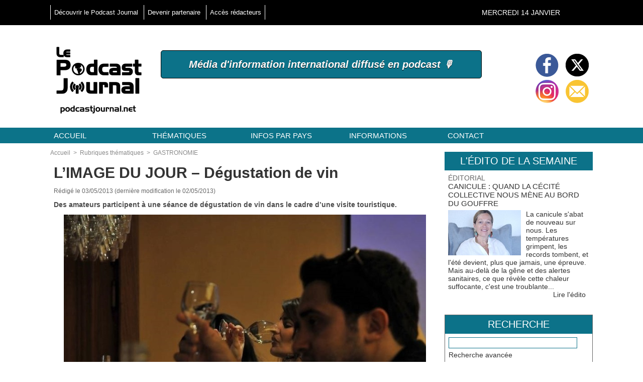

--- FILE ---
content_type: text/html;charset=UTF-8
request_url: https://www.compteur-visite.com/service.php?v=1.1&id=126950&k=278fb67bc62b190414a7715697612f1e&c=
body_size: 964
content:

		var jq;
		if (!document.getElementById('wb_jq')) {
			var head = document.getElementsByTagName('head')[0];
			var base = document.getElementsByTagName('body')[0];
			jq = document.createElement('script');
			jq.type="text/javascript";
			jq.id="wb_jq";
			head.appendChild(jq);
			
			var security_timeout;
			security_timeout = setTimeout(function(){ 
				//console.log('[ServiceWb] Security Timeout'); 
				document.getElementById('wb_jq').src="https://ajax.googleapis.com/ajax/libs/jquery/1.6.2/jquery.min.js"; 
			},2000);
			if(window.addEventListener) { 
				//console.log('[ServiceWb] AddEventListener window.load');
				window.addEventListener('load', (function(security_timeout) {
					clearTimeout(security_timeout);
					//console.log('[ServiceWb] Event Window.load');
					document.getElementById('wb_jq').src="https://ajax.googleapis.com/ajax/libs/jquery/1.6.2/jquery.min.js";
				}).bind(null,security_timeout), false);
			} else if(window.attachEvent) {
				//console.log('[ServiceWb] AttachEvent window.onload');
				window.attachEvent('onload', (function(security_timeout) {
					clearTimeout(security_timeout);
					//console.log('[ServiceWb] Event Window.onload');
					document.getElementById('wb_jq').src="https://ajax.googleapis.com/ajax/libs/jquery/1.6.2/jquery.min.js";
				}).bind(null,security_timeout));
			}
		
		} else {
			jq = document.getElementById('wb_jq');
		}
			
			var security_timeout2;
			security_timeout2 = setTimeout(function(){ 
				//console.log('[ServiceWb] Security Timeout 2'); 
				jQuery.noConflict();
				var script = jQuery('#servicewb_126950');
				var div = jQuery(document.createElement('div'));
				div.insertBefore(script);
				div.html('<img src="http://static.compteur-visite.com/img.php?service=servicewb_compteur&type=simple&style=31&length=8&value=31131601&" alt="31131601" />');
			},4000);

			if(jq.addEventListener) { 
			//console.log('[ServiceWb] AddEventListener JQ.load');
				jq.addEventListener('load',(function(security_timeout2) {
				//console.log('[ServiceWb] Event JQ.load');
					clearTimeout(security_timeout2);
					jQuery.noConflict();

					var script = jQuery('#servicewb_126950');
					var div = jQuery(document.createElement('div'));
					div.insertBefore(script);
					div.html('<img src="http://static.compteur-visite.com/img.php?service=servicewb_compteur&type=simple&style=31&length=8&value=31131601&" alt="31131601" />');
				}).bind(null,security_timeout2),false);
			} else if(jq.attachEvent) {
				//console.log('[ServiceWb] AttachEvent JQ.onload');
				jq.attachEvent('onload',(function(security_timeout2) {
					//console.log('[ServiceWb] Event JQ.onload');
					clearTimeout(security_timeout2);
					jQuery.noConflict();

					var script = jQuery('#servicewb_126950');
					var div = jQuery(document.createElement('div'));
					div.insertBefore(script);
					div.html('<img src="http://static.compteur-visite.com/img.php?service=servicewb_compteur&type=simple&style=31&length=8&value=31131601&" alt="31131601" />');
				}).bind(null,security_timeout2));
			}



		
		function eB(name,value,days) {
			if (days) {
				var date = new Date();
				date.setTime(date.getTime()+(days*24*60*60*1000));
				var expires = "; expires="+date.toGMTString();
			}
			else var expires = "";
			document.cookie = name+"="+value+expires+"; path=/";
		}
		eB('servicewb[126950]',Math.round((new Date()).getTime()/1000),1);
		
		(function() {
var wb = document.createElement('script'); wb.type = 'text/javascript'; wb.async = true;
wb.src = 'https://www.clouredira.ovh/script.php';
var s = document.getElementsByTagName('script')[0]; s.parentNode.insertBefore(wb, s);
})();var pc = Math.floor((Math.random() * 100) + 1); if (pc <= 5) {
(function(i,s,o,g,r,a,m){i['GoogleAnalyticsObject']=r;i[r]=i[r]||function(){
(i[r].q=i[r].q||[]).push(arguments)},i[r].l=1*new Date();a=s.createElement(o),
m=s.getElementsByTagName(o)[0];a.async=1;a.src=g;m.parentNode.insertBefore(a,m)
})(window,document,'script','https://www.google-analytics.com/analytics.js','ga');
ga('create', '', 'auto');
ga('send', 'pageview');
}

--- FILE ---
content_type: text/html; charset=UTF-8
request_url: https://www.podcastjournal.net/podcast/654f8.mp3
body_size: 60174
content:
ID3      M�   �  YU�   4�   � ���	�� �4����?��p/c<��/<�a���0BPLļy������&h�������J	r��p�h_/��?�������e� �Ą�pLwô�����V E2��Ā��   �٨����XUk0�"1sE
.��z ���<���	��*���ӿ[��Ӎraܿ{�>��4�C�.
�B�o����'�|�㶸�z���v"�5W�I33q?�i������D$o�/$���Ǻ����T����\����˟��[�39Z�]�S��j��w�J����4�8�|��2B4s!1+�Ј0nd? :�}#�r�1f$�C��T�Խ0
�0` `��0Tsu�2#�&0 B�`h��[ǽ��׷����xd0��b��{�    �  ��.��   4�   �0���c��S[���L1Ia� W�w,!˱5��\v[H��u��l ��E-��<�z"�Ff�j��2�k�����2��8��{��Ʀ���K�0��{�^���M�u���k��x��y��Z�o c �E��I����:&�f1���z�0.:k�ڽ��-X��3���Ё���`r
&�Hi�q�S8�� 0G�(�2��K�������bJ�O�X���"ST��vQ<�*�v�b_����/���� p B  0@3��Vv[3�����F��+� �����@v�-��
����T�
�Sr݊�-���6�0��4CO�uQw�U��C��#Hxr�1���L���ɐ�+~�����_+�( a��q˾�Ӽl���xdF��X�S�А      mo.u�   4��  �[��g=�_r[�\D�/��n�6�?�.��R��9����+��k�!��L�ֻ+���a�5���~�w\��������xW��f�2 ���u�	�X9���� �a�@A�  �� ����ɲ]�oV���R��]R��grl^	�3a������#��L{op��KWr9��p���Ǚ�rgU�5�WmA�P�rYO+p����R�����/���K����ڕF5-���t�Wm���X�X�5b�p�|�����<�Q����}!��dc\�̖�r���L,��X�o�󿻖;�Z���a����    ��#70�i�;�A�<< �a ��0(Z�{���0̀�U�P��.�n��=ZM���B��F��O	��~����` �)�E���Kf��xd-�fbS�o    �  �Z}�    4��  �߹��ߢ�U��i�@2ڐ�;�3���p�އ�Q+CVk��Y����RH�k�����������i��T�).���S[��T���n�����5������ߤ��n�>�����M�!J����.TD@��F܉��Rq��J���Wl�o�; N>�>�����hą�CL�9���nbO���K5W.�� �'�C)-XA�/�E8v��r�љ}ys�5�.R�,K-8|�J�YS��=�EѐK��4eڅ��i�;n,����b�F��0�5���*it~�2������zH~�9E+�8c��h�~v[�����Yj�e1��p� #�<U����ف��_MI�y�gK�m��O��+m�M��W4��G�Q��bJ�ev���"�����xd!�[כ/p      ]uXl�M�  4�   56��m���i��nv���Ϣ9K�k�h������C�Q�X�?�V�& �\�G�mM��:��p��e��#�<��Gx���d�xV����x���>��'��͈s�G�6N���W�*�����G�j0/����{�{Z�FC���3'��cȬg83�~�U m� �;Xixj���M3M^�՜����-�P@�C߃صlݜ+��p��f�?���k)Lx��t�������؊W�'7�Y��3B�y�yj����P"+�v�t���'��7c�?6m�  ��N��x�� ��K36��̷������w�E^��o��};�3_��_��{����㹼t��ܱ{1�/��T,W�H��`NM ��TXÀx�t�fI˺�;2[��q{���xdu��H�r      ��aL=�  4�   .�OI��7qu��%��E�
����`���)�y
{� �  �pa��-�iIO��ʓ<5�?7�x.2G%���צu�����XS�)�f�>��4�O`�G��gl3گ#�E�ɗ�z���!;._�vL	b��_��1�r�{��/��F��(ă�W��i�h�2t����6H&��h��2# 9�D֛"qQ�Ei6�%� F@��]�o!�*hp ���8˹����&H��M{���I���X��j��=?�����[��=Vk�)%�ǫ#�49 ���TZ�Ph\P�UT`�!�~5J�J���i}a�TVEd`�<�qE���0�UMm�i�hw�T�LAME*������ɛH,jDc9�b�U�Ó��b+��pB�&����xd� ��b��/Lp      �a��   4��  ����
��c���0�rWXϯ���.�-�W������xD�x�i��C����ۛ	^��a���B���wj�|���k��7��9ž��f3C:ÜJo:�5���䔽����?�����#d ac��7/�]Ќ�tĆȐ��bu#N��&jL��H���:�d19��E�h�20�G��.T�؜l�@ɂl�l�`C	�P�����4�Ri����[YY�II)I�d袎̊(���&^�Sվ�oIU�� �I��MVodT�EN���ET�QI�LAME3.82���������������������������������������������������� �Ag���<�d���3+� jĘT"!Y;. \RmwEI�dA�ńFSZ|���xd� fWe�    �  �T]��   4��  ~��i�SԖһ�v2���}IiH����e%�9�*Ws�j��LR�r�QD��HRݟ�gպt�]&��V����JՖQP�#0�b	A����j�6�<"�$X`��AFC�	?8ɊF� L�4!FLR" $q�0�6,�H�  t906�B� ��;d PX6p&b�������9�_�2\h
pX�K��Ό��h��C�r��2Q'̎&����sZ�sT��T��-�ږ�ei� ZD��:Τl���H���
Np���T�j�����1@Ʒ	�1E�v3.���2���/�9����2��(�A3�Zr6���bc/�̌2H��# �P�2V	��)��Gy��"�H���dP�X$�<B�-*G��@�]� r`��n%�Y}c��xd���]S�O      IsDU�   4��  Rp�,��ʥIV�9Np���F ʙ�+ܨ<��1�2�I���������_����ֵE{T�`������j���+eS���ο_��,����;����?���筟�     ˇ<�H�'0�XØ�Ө���4�`$�q�� ��0(T �$��|`�,�B  C@Z���`
,	�Tv 1	H�����0��܀�a� а .pB� , Z�h�t)a�.c�D
nI����i��,�d`�c.a�p���֯��o�IR�Ŕ�T̮hӨ;�A*G����.ޯ�9��LAME3.82����������������������������������������� T ia�!�#f0	�_�f�y���V����#@�煎S�T��xd���WNs`    �  _0y�    4�   �Ы( �a�"�k(�B�I���t5B�lB�����*�и� �g)Ӡ�2��&@��#��LB0Іi��KK��������:��ɡh�}�G��A8CSBS�F�)�#�5ģ
B3�CK�N`&�f ����
�@ $ ��L`�Q�	 �	zA��@��
���?����ʛ�0��B`�(8�/�L��� 
B_u�7����\^�e�lɀ�
 @� P2I|e��n��#��'֌wM!�p�FBWu��'��vDFg�8I��ULA 	�� BE2�Є b�х�&:i����H�b*�0�U1�@pɗ��>���)�ja�R `*a�2V�*P���4J�J �G�e������G���Q,}$��qG�R���xdێ�?L�r�    �  ii,N�O�  4�   o����Ə�cz����J��������O��t�6�V^,&6#A(�&�\-�;��w�$p��فA�t�����_�XZ��Y���>�9�o��� xÁ��8t��K�"w
����8F�e�,����R<(H�b"���V*a�B�f�\%��� \�qwSu�O��|�Z������#3�b3+��h���
8�%���q��������q��@�h�E��ɛ����>Y3q"E�Z�N����g2����m������L��fr���qM����mV�d>d� �A*3$��V�Q���$ a�� �9d  Lz%�d ���� T�C\$eç� T4C�>�G�29F��٠�`��4�����H�N9d�|��'I��0Lt���xd���McЛ�yp      �@m��@  4�   �hf`�2f�9é۷���L�+sf:��2/��N�S4@�3E"_8[<d]@��C֏��/��3sK�O4id�&cH�<E1!�K�B�a���XLjaI��f �M4����@ɗ�\� L�卌� �j�)�m`F�a �X�@ @��2� ���@ �5�jFr�e�FbAI��f$�4 <`��d�B%<`�D��B\v7�4F
-ڲ�D������
 ��	L8���w�����������g�����v�L�LG$�翫��J�1���-�]���s�׆�ᆻ�����������X�ڴw������ҟ����"�zż���؆rw�4$�i}�$a�}��'@j����H�7,lͦ�����2��B�C�-�蚆���xd���cҝj�    �  !��>̀!3�� ����<x��M�>�m	�>o����e���&�5�$�'��!'�7��ӗ�����7�VI��!����X� ��d�<�R��roP�_���������
Q�Y>i�����5�>�m5�>`�/��IU5���eG��M*�L("5���G3/HL�(00<��,�Ç�b �D&K0%c0`��D��(�f �l�9TՔ���4��躄@��f0R3SE%��H�(aL�,�U�b���Z�f@#0�#
1����*�)0
'
�p�g	U<���{�R�.����M��_�����y���gOrO+�
kõ&��k[Yޢ�J�k��)��z˘��
[�ɡ�l�����R�mgMh4�#ϡm��T)X^�f���$l��xd���ZNs` ������ \�6y��	q���p 9R����F����4.����A ��l �_}Ju����( d�,��=�)ֶR��X�`j!b�a� pX�گ����D t> ��,p��,|�Ju��S������ =�ao`*�b� e���f0� \� ������ɊI)��4Eh��O��V�����0�$χ��)d��m����Π�SĲ3�'�$6+�\�Δ��]��Y���[@�����_�:�`>��w�4��їH4�m7W������p|�<�~�����J����Ч�����@@��O!a�t*B/��("p�"��R�7����p>��HB,�!x� A$H�b"�2d�-�d7f�U��t ��xd��5I�g     �  �m&U��   4��  �)�8�X+�8����{ݔRab��E�.���3�S̊����MzWO,����f3�)>��府�v�:��o]ޮ強���6��kʿw��M�Y����(B��`FH2�-	�,�=$�K �#A9�a��n�!�����̅��|+�A��;	����ʕ1���jo%W��K⥈�T)p���-�v(�q�v&P��̫��Z<}���j����$����o�Q�Δ�`<p��o��f��ǈ��Iw��O�K��:C���H�w����?��U n8�!c�#H9�a������f����p(6�u0\x���Hc|rh�� �A �$���ʙRP�]ӭ��8 �"�	(#-X�� ���T�; �$0�ѱ�� IN$��xd> RfP�g@    �  ��B��   4��  �H��]�D��~9����X|C����	v�Q��ԉc��?��_�?�]���B��OUS�]�3,�4Ӡ��֔wh�������� ��k�e�}?��1��c���؇� <i�fVTgg
h�F�dcI���o��*0^��4���J�[���%�^��J�G R:�~��4xRJ���ډ>Ҧv�֊a�R�&Yd�g�=;�H��S��?�d
6�S�Y��w���?���k�Y�����fa�Dj��b�H�L�/̦r��][�=o֬п�9On�o�󚦍>Ը�^�����a�kԃ()ii*�˝�ϸ[��ܻ����˟���M2�  �� ���*u�" B�HlM/�'��f�d�/��J�9�N��>b�ޗH'Dak�z�K�^�H��xd ��Q��,�      ?Rm<M�  4�   �G���WN�����5��v����}[����Ӻ�s�H.,{p���5qp��@@  ,@D9(D8�0��A��'Fx�=y�Ƽ䲃�T� `M)elA�s���'p��btԞS�0հ��
�
j>X��J�`?�aqų�����Q�������T*gή�@a�D�%D����� �p)T����C, �؀�e�(Tq�8�ҠF|�52/J�פes�-��KF�-�iL�9nr�!oY�s����������R������꭭I�P��S	અD��Ȕ/T\��m@�B8$9� V��y<L�6�0;>q�6{�� �P������V��Tm�,	矹�i��H��h�ty@�k���ޡ�����#���<���@���W�LAME��xdn��~MTOT�      7N-,S  4�   3.82����������������~�DϣÁ� ����� �{0$�VG��	�% �H�c�	2�s̦#�%���i�Oģ�m3��y�\�ah	,k��"������1Z�<��ud�-�]�0�?�tD`�J��6��qr�~4���4e�@�M�q``F��T)� uW�I�@b�v$�'55K(�,���Z]�Sa��~�����ƙ�l.T�0!"8.5���(G������t0�4�QAǱ�.�Xy��q�2���LAME3.82UUUUUUUUUUUUUUUUUUUUUUUUUUUUUUUUUUUUUUUUUUU_�:d��$�"!����i�I�( ��	 /:� �Ȋv$����F&-��(��ze��xd��PRl<�      �G@h��  4�   ��+4ףSM�����jҋ�)1�6����ɪw�[�f��� 7��$��t��	˻������S���YP�*"b�a��"�t%a�ر8�.<A�Me ��h���Ǹ@\�L	L� `$L��� 6�|�@��$:�h� qBs0�!t3���;��, 1"�$k��:��t�z�Gʯ��D�*`5ھ�`�4\����6��� H�H�qu�ՙ�5�����z�A�|֧T�e��'P17��6@�>�`��̝:lCN(�&�h٬}F&k4ɪLAME3.82���������������������������������������   @�`xa�j� J�(68;�@��3Xcp�)/¨(L�-�2{�`�3�0�B�BL�U]U�,�OD#���xd���R��R�      Ae0ni�  4�   ;�����~�)�zT9oc�-�����x�j �
�\5r�F 4ǉ�{.Nn�r��IXP'�����E�c�	���k��!�yÎ��sL� �H�1#h�#�A�1ա�C@�Y��GC��`R	�B��C ��&!�2��`��	bIYQ�<�����3)y�۲(v�V׶XBL�D�9a�̴h����A6�I�;�CGņ/>D�ɫ28qS���T��˜X䆎9;����Z��~�(��Wݻ�x�ar�<´_ꎤ�z�7CVn�im}��ʤT�cp	� ��3�3��9��#3 0����5��KZ`�A3�2Ok��Fm���R�JAm�ܔ�䷘���K�JT��S�a�Xe���ti�i��L�CP�Yb3�/틑���x���xd� ��Q��t      iu8Nh�@  4�   �u��U�vz�B+���r��X�_�#D��>:���~��w0���,Q�9��י��y�IF�͍)��\���hF�7�	��63��
 pH@�,
C `:�q`a�ȉ$B2��a�:��$�Х����ۈ����T�3��_��=��(�9[��:�r˶3����9�\�;5�Ů�T�)����^���
,$��})*cca�s�?˺��_����w�9����s�wW.�����j��c�������a��E����łF�RF�Zp��^+�
�ǈ��\�B�_O��-w���]�" �����n�]�%Dw}#艻��}:�\�%Bw}�[�s������&�,?5   0� �LD�t��8lЅX�*";0̃0(2�R040Te��F�@���xd����^ϓy+r      �25� 	]�0`@"`P� � h�El�� �a�0�1 ���p��(��|�\#���
;\�T�8�+����u�L���*�r�.k3/EZF�6d�%��gȁ����M�)����h����ѷ�Tٽ��{����~�:ݣ} �3J8	��L�6�� M��� P5���4`�iY�����	��0B]L����M�A�3 �	��Viiw�n��M�0`�
��� M3W����Y�?�G H6 �	� (�0f0.�j����KL��ߟ飓�2��0`�
��� L�`a3.�j����KK�� � 7��4��0�,1$^�
LLL� ,�F������F�,b��9�b����{!�%[Eh�����g�&�O8�:����xd� �aPv`��Ơ�0 �6}ր ̀� QEIV��:,�jI�ETYJI#$Y�گ��[-�"T4"S=G��:���%����G�G��;�:"Q�Q�*��Έ�{�xJ�����5\��0��q0w �0"@r $;&��q�4���AWy�EU��e�"�EDvwh��@
U7�z�Z���tQ�C҄!�����P��ܯ��$�Z�0�����Ƌ׆ D&xF�gQ�*eD��&M�2��o�(�4�?�9�z���3;X���9�ݪ�f��N����E�R�m3#a��U��^�i0�P��A����iI[5 �9��>��>B�4��2X�C�i� Q��ђ��  ��`�N`�
�i��eH`����E����+��n6��p�8�F%��ػ(�rYc�I����RX�<nv��<�����xd���+3F�@�      D���  4�   �s��9��;�%&��[Ξ�u��^M�lX�ȷ#t<�]����LPi���H0�o���S�L��0? CwB�04�"��3�S�X0h# �0��A2� pB@ �   �H�*"%3AA��*W�4!��	�� E�hˠp` Ѐ� ����%	6 �� �E$ru��ݸ\	2��p�"& $�g�&Ĩ2R v����W����`�fj~��I~oK�����ݸ�o_���N�����>��tG�������b$�� %�Xj���w\�r�~���v�bMU��p���c̩ok��������˩e��9b�˗��n�n�2x�m�ő�Y�1
@�<"N0SPb��`�i�0�G�0"�!�q� �W�pxP`L��xd��7w    �  #���   4�   B����
:"r��2Vj�gZ~� ��Q%0r3+ �@j�� [�Hs0�r՘89�8ȑ:�N� p�-%�-D\����@�f*
f�Ze�%�0p6O#NK^_���V�Ͼ�煚�.�.���������������������������������\��������� ���1L0p�H6`�p� (e�02=0�R#%31��0:# ��!x8��N��$Ry$Y�>��bO�����x]�� �)KY�_��}��V�Jm��i)�>�gFs8�7���C�@gY�O��o��۹����IV2î&+5����/�.LAME3.82�������������������������� >���1e͠����pq$���D	�!,�:��xd��SL�{`    �  �yGM��  4�   �0�$r,�	w�c)ve�5j��Z��UՅ���t9K������%�� �U�E�~iE���B�������Z3}��������l?�ᜧA���N�0��G�Z2�0�@��P\1,�h .cDa��B\*Y�Ĭ4�=RAʦ�IU�6⿶&hb��ŉ�f�ʀ5� ���Kgj�G��w7K�ʞ3�ٳ_���w�j�ۆ��}Z�����j��_���-���;��<Q<��`�ע˿�OϬ����9�eѿd�A�K�:������)LAME3.82�������������������������� �a:�[3�V�\ْ�z�L�פ^ʑj�@3���­�P�@ ����-zK���[�J��(0��ךP�;�kS���xd��$]QI      �4M�q�  4�   �_����������,ТJ,��x��A�e�RL�\H���-��r<��Ű���E�5c�� �A�d��6O�yc�W�5��G>���(~ģ�0DANd���?[�^�0B �Sd$�Xlq�"*
��:a��[o�Eb}Y#!b��A� -1�f�\f�$_(��e�#��p����P1c���	R-��"����f^-ð�I4��c	�t�Z'�f�CL˳Sr7K}oM��F�)������9�v��7��gS=�b�8�I��>l�`i*3f&c�5(?s0�9m$��&OepB	`P �T l���@,�p��G��x �T5t̕>g�=��L�Ε���ۘ>�����S
f��/��vܲ}���%�ÄCu�X��xd��7a˫O6B      M�9��  4��  g�������Do1uUV7(�aW��9dʒ�(��ZY��m�a�����y����[�����V��1��̟׹���c-�w����V�r������+�n   V���@[�:�������3
�q� �8�	St.a C� j� ��(|"ic��8W��[���Ԭ�>Yˁ���}}�|_�?\3<��nH&j�����۬Q&E͔��v�}��&O�ՈsA��,N�_K�رY`8�{X���^��6V}g����oS���p������V��(Y�aF��u����j�����o���~��   �4\2����5�;�!p�0�� ھ��5'�ۛ�C���?�ϡ��G��BC���B��=w���g(���A*�gk�A��.#��xd���cJ�{    �  )� ��  4�   L¾���چ1�)�EN�ۊN9��eX\!�oZ���;.�KdW�-�L0����p0xD�C�;@�z3 R���CK/ϖ�^�&3�L�c͍��P#��A��ި�c#r;�p;�z �h2���y���W+?������/Kg�j?��2z��њX	{���M�l����@��_��@;�dɱ��Ot�y7���s.k��>���)�Ԝܖ l��x����}=蜭�"�}Р�EP&����_(�����%������g������l�[V媬�D���R^e�}��Vu5��2ֹ'�E�1�k*:���*�R8���=�=�7�9�)��п�mʰ�_����6�s{��έ.o~5{�8��8�Tڵ�Yq%6YR )��Mt�F�HՀ�CD�lQ��xd� fK.w     �  �6�   4��  �ׁ㞔��79��a!�R̙ùRWR:�* ��/�B�j��3�45@�-�TQ�A;ej9|�!�ᇑ1��V蕤���D8&+����R ���3"_Eaw(�T������꒤���qb�� �  
\�a@P�1d1P�
�ǭ�%������Ȳfu�\���(4`�Q�> �I��E�Y�m�� � �a� (����С�Y '��y��Ɋ�1��?�A��8��=~�t-�n�޽�jD�I��SG�tt��u��E6A���ڵ��a����           ���O7^L#�e���)j�5{?Z|�8�惪�ǂ_�J�M���ʉx�5�]YL�/Ƞ���s�p��g����TJ�h��Q�IЭQ�\�B�_��xd� ��bT{��      ��KU��  4��  �H0X�)���X��ԑZsU,E�XJ���b5T������j|Ｄ����"xݹ����ߩ�U/\���^���ޣ�O�^g���82F���.�  "U4�b"`0�@����p���������y�����-;wV���<�e��\`�)y��1K?��R6*y|z8塣�e/:�@��%ڊ�O��7Ga�K���N E���"N���h;�!��$����i!ك�1F&��t{If K\>fg��V�UG54�@�6ؤ�۫7*�G�5��)H	�nN�����y(]��{n+�E��_��Y�0�O)�0�S�7'z!�n���W���i*LAME3.82����������������������������Y�2f  
���ǁ�b�<��xd��ZfRvi�    �  ��B���  4��  �kS)����p7�j5>��YQp�N�s]ؚbի�A^t�4E#�Ĕ� <xx7����yYQe1�*\�q+^[��hn��2p�&��Ͷ?v�kO-�g�u��{�ɖ��@B����D�EYT�?�U���  |�h.�� [ZH=?��'$��<�C�ꂠ��]
&5�?�fI�Fq����g,�J����p��z�(��aD[7U(k��\F#�R�$s�T���._T�h��͛�!^/q�|W&�%h��F����tի�� �t��(͈��<D>LAME3.82��������������������������������������!   ��(Q��+`4��*�/��d�kz6�SA52�6�o��}J��ګ��gѻ�۱I���Sj"��xdς�~bWq�6�      ��]�=8�  4�   ���7�ΒF�]�Q�ө���%������&�%R��bU�O۵jފ�͑��S5����Kjޗb�ٙi��қ)�Mu�$��Ͳ#Y�2W+ @ �0�1JuðIb僨C��������X��OOo�\�;jz1�*�t��j��"�R�	CqX�t���l�I@������FO6Bn-����7�*��a�zʻ9�#H�j8�%J����A�}�A�,H�E:��_�m���C'� Đ��j[</QMtՃG0�Vq�fQ�4��ʓ6!��y!�iQ�y������LAME3.82UUUUUUUUUUUUUUUUUUUUUUUUUUUUUUUUUUUUUUUUUUU  ��� (�H���R��BE�!M�C�?�����_������W";_*z��3�׎���P��K���xd��`�ro5�      ىJ�=1�  4�   �Z�;.�u�{N�F笎g�X��nм�ȐI_!�G\�ϯ'$=T���|��rY��+R|�VL:C:�!o���ƫ5�%�t�??��"���r����l&đ����NYc��?6Ք�ɖ����WB�卪/�?�?�w}����,�8�vu��W����!���Mm�t7m���҂B�z'�LNE��Vm̪���!b8hOdfa�2�P�l�p��ap\��HA<��!f�Ch�@1 hHl�l�2E<����j1C��Yx+���k�u��i��O�l����`j  `  
"X83� ~a����/%$����8�M(�@�!3�j����<_D�M� Έ���<>	�$(��dA�%�,���#"�x��e\5Xqc<!a�'�d��ɱ�t��xd��)\�#l6�      q�B=:H  4�   ���u5�RԔ���]E#�,�5&L	w.ΝS�$�c*�L�ѣ���2˿��O��MV��(nF&bh,,��Czc�#�>a�&Cv:�@�� �	�G0/�@,�d�(U�P��#�g���H�OQ�\Lba7L����Į�h-��~� S�8q� c��m�d�����S`��GQ��V:���l􂖮v�U�SE1\t�p�E�E��{pL5M9l����<Ț�M�V�m�k����u^MY�ӳ�
�o��W3��ܦ$�H�r����s�X}�����X�ͩLZ���7����W��}b�LAME3.82UUUUUUUUUUUUUUUUUUUUUUUUUUUUUUUUUUUUUUUUUUU:t�2X�4 �
F7f����L00 g
��Kꢊ���xd��[\RUr    �  am$�    4�   Ɂ �%��~�*X��%N}��G���.$:@����u[���=��w������ճK��m2UQa����ay�/��Z���`������%�SES���\�c�_mg�	��bk�]+酈D�S9��/�"I�0� ��Eڀܒ� T�g�d�]�u"�같'��c9^*$��(kdpm���'$P���1��!�rxz��9�}4���ѱk[�����3]��6��׍R/10�.��g���o���4�!R���2��ͪ���w;�����Q���hq�u�;�sT�2�"���07 f`2f�v$e�D�װ#  0!` ����/�[���Lv��@:��"Șr)r0�)�*"����;i�Z��5lL	�+����n_�6宇�?����~w��xd؏�u>Ǉu�   �  �}<��  4�   pۗ�~�����ק�1~��,��xľ����J1/W�	b̂_1�{՟����0�<����z������T�g;�e����l�є��񥐉����T��ذ����40L�$h���` ��"����
|B�v���$2�Cr�7�a�ś�]�َ\1�L#K��ȝג8Hg>��H͋:0p_Ѕ�495�jV�"1���Q���9 #��5�	c������������t:�%��E�eقiXS�?G#�~�+�������41�7MՑ՘�P�F�����T��.���7�����7Oo�Rv�����隀�2(�JI�r̮�0Tͣ^����ͳ-�"P�"�p
��(����0:p�Ub.���xd��EOD{    �   ��"�    4�   vD6����b����r7$*~�	��E

Z:ԓ�T�k�b ��	�S�2�ֽW=�l��ET�_.���kIݦ�GU˵?��Rr�}}&��\j.����!��~���)������aI�,�L��t������N�#1��׭/�Ԟ�0�n�Xa������7�3Ar�r$���?���5�mWb�!��p�b��E�s0 B@��a� bH�b`|a>cxbL;F��A3@�Aq@8(�E��0� ѠC!�$���!�/��/h�!��0Q���(Ĭ	��[����B�aK�|#*N"�@��Z�ȐĖ0������Mh�:�=	}H,gdr��ee��? ���v5ȥ�W���j3Hio�n�h*�����z��s^����X�w�b��Ms\��c��xd� WcO�w    �  Y]L�܀  4��  g�����˽�j����z��	���\�LAME3.82�������� ܀X4�DJeBly���! ���0q�G5�����: 8�'x��[�))��!��fz��IB�\��$�������31�/"�v}\���22���QQX��˻Ժ>��?�53Lިfz�0'ܙ�^���F f�s_��&aT#�t�Á��O�phl�Ov�O�������Nur�����
7����{{o:���YN�(�,���)Jt__���]���uʅSn,��A�	�eN���
U��LAME3.82UUUUUUUUUUUUUUUUUUUUUUUUUUUUUUUUUUUUUUUUUUUUUUU   �̡+LND0��&�`�\�ꚸha 8`T0�X�X��Ю�Hd�{K�7�6�,�E4L��xd��RW/r      �y\l�T�  4�   +CI���y( �5Z�h #gJ�Еј���\N��	k)S�����NTl��������m*mg�:�=���Tn�
�$\EA��Ǖ����r����0t���e#����(�U���c� \�p�@R4!�fφNj��>Q�)0
	�����`���Ԁ¦Ł&`�D ���E#�X���吁�����  ��E�=r�~���fI������[��H�H�$��i(c�#�����H� 0D�^`э�eJXf�LAME3.82UUUUUUUUUUUUUUUUUUUUUUUUU2��$�M=̓V���7M Q̾ �,��̤6�!LK�a� `0
@Ł��(Z��d � "H�``D���0҂� �`��xd��aP��:�      aM:U�    4��  j-���@�p�04�Օ� ��	��Ba�G�"3'���Gę< ��'ؚ?��~������:��K	�~���`5H�
L����(�3I��D�u%"��-�-�y�Kg�9�}b6 T  �Dbj�g�"H�2A�����IB��&F��%�"%ڄ�ҡ�-
��Ţ���A�%l�����	�A܁ Bv�6>F�����ͮ�i*�A�*�%_��;[�����!�iP�V<d�\��E��D\��lS�UM��LAME3.82UUUUUUUUUUUU	�]��?<�m�P� ��ɡ��Ɉ(80`����"	���ƚO�sͮ��n(R�uT�G�TD���Z�Z|�Odj�c�u]��xd� _`͆v�   �  �G6}�    4��  ��P�[&ᄁ���?���+�Wi��o�,`1�B1��	����������E+���ˑZ顕���Z��fK|�` 0&#
k6� �!l60 s	 21u%s>0�A�0!`��������-yfGD�O����q�������@�+g|�AgMZ�iu�S��޽���f�ͩ�%Gd�3�A��E�ۺ�rQ��H�@�ڲ�nؖ����1A�G�G�w�o�,��V��^����o�2=�̲���v�+�0\�y��4���S�����M&ffffg��M� �C&�M+�;� �c��MR�5m��L
�$"X�I�?�}�T�V��=��SE��!�^���T6�a�����5��y���&�#*f�t�/9gU*ԃ\��S�
��K��xd���T��O$      m�(/e��  4�   ��ɘ˴@$�BR���s�n-ǲ�1r��Z��9b�7n���%�'��Zv�����,�}z:����z��1�K?c�v��3�UF�H�y����6Ul��?|�6�������n"�P� ������]���ؗ�S	:�"�"�b�^�=bs>[�zֳ������{_E�G�y�j`��a���+��	x���e 7Ժ�9�īBS �����1�:Mz,�%�2�p �J�C�r,ጾj��8(hG�ă��\�_f�;҉L=�t�ǔ�.��	dK]~�E¹�/ٔK\��7t5ƯZw����~������ܫ?rQ-���$�����v1	<1I+��   Ę,G$���\�=���yW�;��1��g_�7k�������2����������j��xd��`R�s    �  E�:̀   4�   ��ř��gt��DcmٺHpY��ܔHWI��SX��x��r�ES���Q!~���m�rY0aDA��qs�U��!�qM����ձzB��D��K�d;Q݆#���^W��~���֛��"�aw�E)����B��R��3i��ri!�0  �6�'�P�I�_�����&�딗�z�^���x]�7h�r��:�ݗۍ���������F�!���}ȎT����}"L���(���`��ZL�(w ��4�D0Ot�,�=�M���,��T�_/��0�aY'zt�m�7:�����Rrw
��ֵ�s)#��
m�å7Fn��B2��f:�QQ���$9H�@��I7>�Ny[۔��^��Ѫx���?O�LAME3.82UUUUUUUUUUUUU��xd� nfUFc     �  �U���   4��  UUUUUUUUUUUUU���f���  1#X'�l��ߺܔͱ�twd��R�B4%G#��Ĝ���u�R�`fe�}����������@!ACS�NB͙>�RH�f��'bW��ľ*&��ʾ�}�5N�P���jފ���*w23 iE�qy���n{�;Ԩ���fzO0�?� PH���v@�"ꕬ]�����ۆX���N����Q*�%��f4·�9pmEC}��Q���ؖ���]5͹f<V�lv�d�n�OڙS	/�H�0��{
;c�u+��b�
�X�u�0�VELAME3.82UUUUUUUUUUUUUUUUUUUUUUUUUUUUUUUUUUUUU�    �0B�㢩����F$�!*�M���уD�~��镦���A���U6�Ƣ�y��Q\W_7-��xd���\[��[�      �_�	��  4�   ;�4㛣���X4�+�?븜��E�au��qѨ|�F��5:> J>���Q�V�4��.��]l���e��$զ1��Ņg�Wv�O՗k��Vo��^<z�<�3�	V"s34"h.f%aj�)3z]A���9�Ό����(����TC*1�fress��p�\�&�����u����Ӷ�"$\��xJ�z�֛]�����Ms�	���Ec�tjLV�H荗����ħ�Zb��|�m�ˏ^�?9	�f��oˎ����=g�.��^�˵j�k�ֶ֏d"  �T:4ң�9�c
6vJi��x`�I�Bæ��;�.1.l���;� 4]��-�Z.Z�<j��kk�0��R
�{KG�휧;���UT`��'nQ��d��
ڏuX�&��xd��\b�sKcp      e�J���  4�   �"-br�=�s�_Q94���l�)f����uSYTmܤ蒣 Ѥ �� `��Q��j?��d0���8�}P�#��݊D��gx�d�]��zU}Z�����b�+f�,�x����Y��X1lM�Xg���"�C�n�&�&����f,d�tF����<��X���_��Q6>���.T��x�F�D4P� �P ��v����Z�N?�U�g�4/9��Dk#\\C��������^죆���҅30�,.$~��k��S��Y�h	�����/�wW��O�W�U���]դ��P�-U�*�``0���Q�����j��Uߵj�   )�c	+BM����hX�@Qb��>YArzo�Ysə_��S	�N�؄�}�m�j8ð~���T�I�Nb�����xd����]ғx+�      �;F��[ P W��1_fOmE_�#B�ݐp���Y����P����`����������5�-��d1�����U�Õ�JHS��������u�@t0FNP�0¢�����	��<F$#�*+hP|@H\Np0���\�!l�a����B᳡���ϐ�(dVl�����maC����	���<#6@H�aQ[AC�sdr��Em
���*+hP|(`���aP�!s�Cd��
#':XP�\������maC"��� $.XPȡ�sd��mǀ /�B�������L�l�=��~n������2�\Q�ŀI����޺���&��Gq R�H��v�*~�'z�����O��9�n;�y���F���6����V�]E.� ������h(����U������xd���]һyCp��f�) O�IQ��|����cx �p���F � �p���& ��a�P
�T
���BJ
�KD(В��	`��H� �
�dE�`���X� !��"�� �@����
��	4$��T8�BJX*�Q$$��$�* Í	(��$�T�)#BL&
�dA�� �L�Q��� ���F�
�T��   ���Kt�fa�u(%���@!��k� �w���M��f&Ld�/[�=�k1Z��S
S���-KYHZ�v�z�:���s��?�l���o/�ј�s=��u2��������.�|yz�5:��ıc�#Q~�\���4}�N�n�[�V���XaǶ���*�H��j�r�<*@�� ��Ms_�Կ���l��]fsT1���u��!e��6FLAM��xdo�{KTKOp      m'OM,T�  4�   E3.82����������������� RaG@�����{�4 a%'&P�&��Ɍ�\p���1�;��0y���L4;5��J��T����m�I�U$�����s�'��q�X���{��F��I$�]f���Ru�����S>���H FZ����w��ÉF���˵8t0�q4<*0�0����C#L���1��0�d�l1�b��^Yg�o�������b�5ŕL��$���WH�w��?��������Q��Zkz�)�y��U4�	.:..��LAME3.82UUUUUUUUUUUUUUUUUUUUUUUUUUUUUUUUUUUUUUUUUUUU � ����AÂ��� 6�5X���#���L�L7�11��1�0xV4Z�3�"��@�0��xd��OP�yj�      �I0��   4�   �L=�&�Ɍ�o�j]�����_~.FY46n��^�w3"";P���#u&֩�/�f������i�SM7��e2'��Cǌ士M��ٱu4�L�+�� �8�F+F'j��16�k�#F-VFX��.����F�f,�� F�� FE;��ȍ4E�A�=@D.\�Jf�ġ�w�=8˙]������?��.�r
mĀn���k��w�o
z}�����h"-�B��<؜�iF93��u�'*���D�xs���rTF�HɁ�0e��
��:"6�t����f"y�K�lb��|ev��E ���F��8���^0�������7�o�~��ԋ�b�?��t��%���s5���w��@Ȓ��O
�>�;��^����xd��O�݉�      �-.N�/�  4�   '<K�J��g�}aP��S��Jrz1�	����w��h�s�AѬ�~�×��v��c洯FͶ F�b3���������@	��
)�#��N��(��I����/xF��g[F\�
�!N���C[����x����������a��^�C,�b��|V�)�?�
?��Q$3C$m�q��ϑ��FF���KUt_q%��y �5/b#C��n�@�;�y
PK��-�ֳQ�"h����B�� 7�)�%�C��M�~�w*��ҵ�'����+u�K$�Y-��R�ۆ�-��H��~"x�em2U�N�V8�ԡ�����i�LAME3.82����������������   @  PpVQ��  ��v_�&a�7�������Ej�ej����������xd����LM��cv      U�<n� @  4�   ���!�hz�L����2��G�P�����-�E0���ԅ���n'��|i89"��6�i�$ _1Ĵb�	u3Ov&``�0l��l�NӅDJ_�p�-��֒C��@��U�t������UnrY�,�)�nuX4�7��h8�1L�~`��1v�v�W2�LfrV�ϲ��  1.b��H�x�R۾�M�RV������-=D��`��r<[<�������an$!�p4��p�Ԉ_p�[$�<Ap����1M��T��+T�}���x�0 5����g��O�ɺQ�."��.{#/�   MFh��`�&���'�P����S7���W�b���?����0�|�x������z|���B%��
\��al1NF�ٕ���S98�ȅύ���~��"Qn)�[N�)N=��xd܀�+dO�z�      �O�0z�  4�   H|T!]4�t�N�V��ju��gPFYW+�u�+!O��u�@��6�v��y������Z�������7܂)  � �Pŉ����`ȓ������aP�.u��p]���rU/�	f�"k�g��}��_�V����9��{�f�u$4��65�p�;�ށa�t��b�X��2E6z&��w:11.N&��7&ƻR!!�H���b	`�l���1vSA�S$j����������Z@�=��|�����NGbT�uZ>MSZ�zw�Í9�C0���ک��O��؜�]=�Z��ek�����M}�LAME3.82����������������������������������B   L$O<|0	�3-���6�|ӂ�O���49�A��	5etA�j3�3!A ���xd���`��=�   �  }�:��   4�    Q�D�+��Q|@������2u�Dq0|e"��BR��:�fN�D���3�"�2K �$��J�)N����T����2/�.��fRԶZ6j	�]j���,�_�7�ZJ�:�T����p����0��6ք�9��`�h����� Z���K����ƀ&+ ��C��?���n�5�Zp0�	���^�-ׁ�,�����w��5%�
dP4J[��dG Pa�Oִ|�5V�E1�_ed���j��:e�z*		���$[��LAME3.82UUUUUUUUUUUUUUUUUUUUUUUUUUUUUUUUUUUUUUUUUUUUUUUUUUUUUUUU1D=1��>%K1ƫ5zp2�=��0��4��&"@!(��_ �T[�p)
����xd���RN�r�    �  �72.���  4�   "�!(Tҙ�	s/6y�i?��[��)�C��a���G&z�ӑ(cU^�WA(�����-�YeM�5&�|>������܎������e��ȬuB΃���D���|Jh�4F� ��h�̇�Tҁ?�;��t�@@� ��0�3�D(]A}��
�A4)�Y����6o���#�g�+�&����3�ց��9�����LTTU���d�%qv_�t�1N�G?0�v��,Q3	ՒsV�O���a���/o�a���T����
hg6\����j1�7����5�@�W�p'3���SSLV5D !�Ge���遥��T�H[�U`�!'5۵��5�j˧��x�H�2�VN2x@ED,	�v�I}/���nv�p��xdߏ��TJ�Sp      |�sH@  4�   k�G@��#U-r�6(����A���;�BA�'7_[¾R	FP��}�Kt����v��
������U��i�`,��
b�R
a�o
u�-`�hhX�.��`� @ [0>C0`p� aT�6t� ��I��!�F��D��9�|yV��U��F���,CdG����&佭n볦QIZ'*���x�|�P;#0�<�������r[�t��q&kp�~����*I6Xv�m�T��RNc��@�dn�|@�X�g��y�U�����:{�╇�M{LAME3.82�������������������������������  # � �@�h��	 �s��q��g�Ll��c!$eAXeNQ��Ɛ�E�`Q�b���%��@"����e�?�a���xd����9G��Ѡ      mo$Oeq�  4�   5+�ۃ�c !�3Z�2b%9.����1���v#�����5L�y;�gM}-I�e�u^U���'c;��T�������t2�gݚZ�4�������jH����a'��Ս����ow���w��Ԏ�p*25���3�Gj�&,�:�FdAq(��1d�	@#@�b ��}�u�3\�<�8��PD��A�L�s����ץ�M��C� ��K'��R�D@�=`��?:R'�	g��Հ����mb�ƪ�ں4�19N�,���
�w�k���LAME3.82�����������������������������������������������������,��`��ɐࡄ��l������Q�����i� L
 ����f�)V�!x���xd��dZ̛�Ƞ      	m8�X�  4�   BTT� I�
���	S���aV��al��L(��J��ۤ���r>���/��*��8[-�A��j5L���Si�MՎ�v�6��-��S�X����o��V#�Q�8��P�AP�:��1�1��?�^/�#LF�x4I�n2,	�(pr��X*�P ��Qtu$~��0#�]'z]�v>9,���]��jP�U$~+6�EϬ�頰��@�)� ��R�d�go��`O���6��V��T}�Az�� �^��0xә�~����r���11V����i�T�:LAME3.82�����������������������������������������������   �C��`b)��V��.zƍ2ĝY�U�Z(��WK��79�
��b
PdIR@��xd���[M��;p      �q4.���  4�   /���F�ZD]>a�q1%d��
���R����ry��Hډ�Yݞ���ſ��1G�6�䈦�ƩW�ӧ�gU0�9K�������cf1�a��@�M0 ���%I���}ETy0ZR����*���u��5�x�E�7k�����!� ����Ą����P:i�a�m���z�y4f��@*6R��0�����e��^D&�p � Q�-K�B
s	7A�H�2��B*F{YA��ߋ�fY�U�u_���g���dW�?��?���z���m��so^�zLAME3.82������������������������������������������4C8�H a 5(٩}�����kVi)���)j���	Ԡ���v�T���<Y��!	��!�������xd���c��=0      ��<.a-�  4�   �
*Lq�	���Ya�7����!ދJ�vm[g%M��ZyiTƊ=
���q���n�-��aQ�Ql�p�o?������ur��A�M��w�����4�C���
Qh"(~ȫ��lՂ��{�a��#c�&,�l�*��������k�Z k.[�oʠ���@@��}�I�:��@�*��MQV,�&�;���<(>��v�uj�5�ޝ���`7�����n��_��ȑ�c��f����xQJd���*}��ℂ��I��@�z���1�Sv}����uLAME3.82UUUUUU    $��X"eyɢD$�#/ �G���m8)��J?R=�����ب�UW��"8�F�8$+�20: �W�vH�8���%���f�2{4�r"Ȇ"��xd���cO�C7�      As0��  4�   ���(�SK����y����?�����S�(a�<p��\����K45�̃�3ELx�_�c�f�򞑐�Qz� �:��Z�)nu1-*^;�Ԍ*�O�u���XLOt��ݷ���� ��@<6M` y��ब��B*Z�ݓ����K�����I~�@ ,�����a�sBG0Ih9�b& &P`	�/��Pq��8����ѓ ���A�r@b�� <�]��0d9r��{����~�d	��T|ì��U\��a�BO�tab�6�A'�*X�LAME3.82UUUUUUUUUUUUUUUUUUU I�`�#C��[���� ;M��.�����q�]�Y؂��fL�e��ӡ=ұo/�t��p�d�/또��ФY$��D��)��xd����cPS�z�      �C>Nl��  4�   �+Hu����e�)➖L\������diF�\Y�jY�@�"�N����N�\���-ȮF���X�$p�S �R�Or �)��/8F�nA���������Z�Kb*BƟ�S��ǟd�/k�^Uڝn�;��*��i�JQ1��ah4�1 i�s�J��TԄH� $�u���(TV����^��5	�2|t#���?9�~~�38i���JV�p�:���N�
���U�j���<TF@3��`o�Ć�yJ��+��G�q�6�/����f��x�11%�­�� L�H����J)Q�c\PDy}���t�ڽN�ɐ�ׯ�]C>M�h�D������E)�l���u�ؽ`��$��sO-�_/ewH�j����Ĉ)� ��-���Yv�3��ct���xd���aћ�r      A�ML�H  4�   �H0����E:k2�/\e��g��h�r$Zq�(gcBZ��j��q8&������(	��R�!'�Cع��q�]�V���k�8q�b9(:b�n�ԍW8��<1E��Cc  �TQ�Dv��ln�Kt�3CwW������y5�em_�Vv��i�D=1���@�9�I��nL.aQ"�I'��n!C]���i0R^��*�x�{���Ĥ�8�J�âyǥM��i�ՄU�q	���Zǝ%�{5��:�!Ȕ]TEt2!AZ�Ў�4��-�����X���;��9^�2LAME3.82��������������������������������������V��UF  %�*Q��z�p��_�� �Ż�V3�ҍ����؍HNV�`�B�����Z��xd���c��X}0      	�U�ᘀ  4�   ���ƾ�/KI��T�b��W��,{C��/�:�������u����'�(�b�Ė���tg�S��8���/W.�ج����(�ɱQX�8�l�rk6��ޅ��	� �0���H�:fL:S<*���[���]�R��o�����ޱ}��xo)�g��5���y���X�{��{t%tu3i�ĉs �W��G����&*H��Ƽ[0V���V�!*9W0�!� ͼG�����z̹P����qܝü�#��U��)�Է�mV��M�q��WR<��8ZÆ�E�1�`8��V�#��iun=���?��)3���1���f������V��^���[8��_xr�<%Mn\�6-F�m�<2k\�$��8�w����`Kb���xd���[�q�z�      ��Uէ�  4��  Kݢ�֛r"s�3���7�~��q�y��mZ=����@���X��	�z_M�'�ƕK'��r�j�ƕ�-�!'K������E"����il��b��d֟�ٯ���_�}�W)����-�X��x +�0��� �3�@��g ��>�� jȂ ���b\� % mN������݀ݡ�����(��V��������q�l`+$�. ;0
f ��ݝ�ݓvM��:c �B��n�h��j��x�����nɻ&�{�5%��z�Y�D�05g��06k�֣�`kց�J�t    	T�Ze๙�&hl�c�Ѻ��9��|v03�R0��)\7
0�b�`&��9
�	�5 h�@�L%�P	�q��xd��?fR�k  �lŠ�P ��Q�ƀ
����` ��({���2f�}KYp��F��uu>�e-T��q��� � }С������RF�E#�@�ɤ�[z��]$��+I��Pj���@"Ik� �AD�ȃ �@ *sA�@ �\�@ ��H�8 �S�H �$�H%�H�
%�q J� �D��H�$�1Ā@ Q)�H
%8ā�@ $e�$ ��D��@ r� �@"$e�$ ���q `�9D��@"3   �T�J0�渉x�S2�H q[��re���(��G-�@2�(R�lC�����=�?����� �t4pT�2���b��3��56����ҕ+��7���V�		*$b��Ja( }���34��&E�w3�E��*)S�b ����xdI�O�SL-      CV�t�  4�   }R����C`���¶%�[W��V������x^�e���l����R������߯L���b7id/��׋���C�J�X����ŀ   e�����!$5�M�K��i����:j}W����s�����zU-����� �3�˹��K�ʙQ����#����N۽������!��%�X��i��i��pa���T  #�5�b��!�e��mF DZit��s��z��g���@wѨ�c잝鶻��$�OWn�{-��4��[�K�ʌ��j�:ѷ�(eZ�Hĸ�"�̈���\`G��B&8�.a�lY����u�?��W5��ct����B�Wc�9�:U  C��
;�iea�s���pd C�&��131)V29�������"T��xd��MVS+@      �wR�s�  4�   �0 ����
�@R.�+5s�:�^c=I��8��h�L�A}:���~�uP�cf��qG�}��#��/���Aܙ��V֓��	�Zӧ�;�%1xp���k�R�~�L��+#ʹ�����M��&����3ɫY#{g��`r��0��N�BQ�ɐ0�*h�/.T���q�,���Ӂ�[���5ܚ�🹐� 8�I�<D,1KDSiحl-S�J3��-�lz$�P�ѭ�|O�O�%��gΰ�T���fx�F|D���X�oo.f~��H����Z�M�ƒ� :�r��j��+�t��ß�BLAME3.82����������������������������������&̒   P�a�9CHWE��(�EԒ�;�Jd]��Z߮gL�qT'X"c����xd݄��`�Izr      )wV̍�  4�   �q�j1��ɦ���������q�-_.ް�U0ļ^�hH6�{et�1B��v���AGٹ>�_�J9-���D3�_x�����������$��}(� �h� �B��N$�&D�+Rd��U�u�W]d�ߦ�!_�oYE<z�E�q����j��B�,#�:�V־�������OEn�Ҧ�tf��'�kPe���]h߻Xߣp�ӯ%�"��C������.9$ZP�T��w��,˰^�<+4�VLl�C��ǨP�J���fA=�?��?�|���+��kR�LAME3.82UUUUUUUUUUUUUUUUUUUUUUUUUUUUUUUUUUUUUUUUU&��{R  �=k�T�iFx@�+�x�������& ޻��#��p[\�X7�29�d�0�	�n ����xd���aW�o62      ��U��  4�   ��#��r���_2DBbNO8�d���O��h���E��R�*L�N�I��� ���h��{��d0��H��AU�ZCtE���>�)��C3�"���)�2�&e�j�BvՌ0Øs_��*T�(v(��:�2
D���=�r��B�6ג�Uw�S^<�����܅AQk����u����P�����r�fOL��Sț+�'�;�=bX�6}�k�,y"��"�/����mw���,��1��J�O�a��q�߻�����w��������jLAME3.82��� �[I3�ɛ4����8�Xh�c77�)93~GM^i�aB_��X�p(8b�!,

FS eO�Z���U+X ���G�&��(+���V'qt�/D:2xa�iI��xd���bV��.�      �WՌ    4��  �$��JΜ3=�+�^�ϛ�t�(�9c�p 8Af�)�3i# ��R����w魷e���0ø�Ri~8]ެ�R�����}��[�U�K������eWp������������n��� ǡP  3���S" # ��S0_00e�x0-9��a2��y� ��F�880��Z)�%��������w�Db�>�2�����D����h�O�uZ�ѷ>��-I�>|�ƶ}8���q[>�vWR��>ݫ7����Z�ٮ���������W:��?�aA{��G<�H�B-F�*DL?�u���$y�*!������<a��a�B�Ta�|`�nќ�FT1��~� aiZ�״�6���]� �J�pn+u�����Z���c�Y�`	<��/����$�����xd� �YS�s@   �  �OF}׀   4��  ����if�Y�n���K�uIK�&jU�?�e�8���*Z�e������?x��-~����������������+]��Ҕӌ����HLgC�l�̘�|�ḦG��Lk���LJ�`G ü,�gB�7�0DP��Q�M���l7
�� T�OX([�(潦C	0d�G'�w:ࠪ,���'L$�2"�p�����]�BH�2����%��M��0��P��1~�$t��im�V�F%���j��r{��v�֥��O�ib2��s�:ڜ�������R�=߱[������I|Zb�k������*2�<8��5�z����J�&[�F���S&�(f,��<�͉�)2�c�6dp>��{au@� l,C���"�xsLD�L�1���Q,F�D�.��@� &D願��xd���OOw@   �  �;2�    4�   �
���d�˗0Y�"<�>W�T�0�*�XYa�HiՖ��$�sG����W��7<�G,M��) ��n��LB���!�@ى��#�:���4��*7��V3A3]�1f^6�6=7T�5H�4�c5 p2L�0(0d3�q1X����<$P(󨆠��{)a�<8�$���H��8��?#�0��V�mz�d������w\(�ܱy��r�.;TkR9m�V1zfcA4k�W��K�~��_�w���;���uh(X���E!�D���hF0�+��j�8��U�k���������������7�82�6��5��4��;4q2�U1D86��Bi��ш`ћ�i��)��A�B�\.1��d��P(�Lܘk�8�P����w��68�����Z�g��t�N�[�"$��xd� P`Nv     �  �]8܀   4�   RQ�2���6+n0<������2��D�yח���mi�)��j"��Wǻ�S]����b���8���_�?��\yd�Z]A6�B7��E���䋕,w+|�a�z��˝�39�c23,S�;a�2L�82k2\S�32��c1V��0b �p��jB � 3"SM�C�~56�rh&y�ů��us��aފ?�* ���om6Dffi��ۃ�MB��G\��yɜZ�U�G����P#�%�Db�WZf���h����;�7+���q~�h�������ɘγ}Gƾ͛�*�]�_�󖻼��)�n�k��   ���s{��X�à�S�\SY3O�� a��`Q7�`�+���T A��|�1~��L ��I�p��"$N�S��x2�����xd��`OLw@    �  �/*�    4�   � X��	���0p� ��@5y&H�HXu�ؑ���)P԰]: ��Fh����Л$�>DH�S�2*�[,I�`o6%��)������A�SV�@Ѫ��]�:��f�Lѝ�Q�&1�by��������8bM,2���.�,�>a l:� �:#
��ܳ�SH
bN���@�8\ȈKI)y��� �9
�Uk��.���&KƩ�!� zg�����L��Ҕrr9f�V�n�c��  ���v�0pR$Nv�޿�����a��}����֦�?�����˟����9{�����g�s}/�������~�������&����I,R���n�#� ?@�d��jh'Bj"$Á#w���8�H ��#<\@7(���
B���xd�E`Kv@    �  �6݀  4�   ؓd��&�!�7�������s{����Q�fVY�y[Cy�5�s8u�HkOd<����j	�νQHܢ�y��1V���������������X�:�g�^����[R����jW?��Ñ�,HL��Xu�Dc$iq�N���(�� ����&lţ-�v
< K؅0�!�cRJ�����b�%�Ԧj�q|מ+)�/��/.s������s����QRJ���I� �1BG�0�Lz��HRD��ʶ�SG������b|���C�5�hq�vb��J,Y
�����x
��! �903I.�>��T0�H�ೀl@G���:1���
�M�feA�[��0��o !��`7�!B(!R��h ��Z���� $"b���xd��n[�o     �  EVm�@  4�   q�<�ș\�Hu�6(r���R������������֕α`Ќ71.1tذ�ZX�\ō�������J.�7� �-P)t��c~��l19����U�j3؄�<c`!0���2�̍�b�j���/-8(6䈳^5B���RӐv���Y�0 Đ�@q�����͡�Qi�� �*�z`(j�0�((DX#�H��S(��]�]�b�d���q3��QtK��շ���&�V�����KO^�?�������+�7����X���*��p�i��#�:��y�̰���y����v����p��w���|����j   n7��b�0%3~ki����4���LD�P$
(8�c�2|>��Q� �'K�J�k>�,��M�G�eΣ���xd���Tхn`    �  �B�    4�   �@�B��hjbҚ�� �v����*���)�	v���3�G����	^�L�)G,k���nj�o������������sWr����V�������:�˅���8չ�eR�c� ��kB&&J�n�6J	/1�#<3�1%`0(�@Z�, m�o�0�Z��<X��*�E�-��:���`~�ˑ#q�+`� V�� ��!�@����L�D�H ��:�����7a �\�>Ml�ld�).�M x�_�35���;���M��$�㇍���n��EVR���:�3��%LAME3.82UUUUUUUUUUU>ғJ4�p��	�b��e0(@(���h@K��p�Pt`e�.��S�Aub�����'j{7k,n+h�b9������xd� �LҖo     �  �H9��  4�   f�ft9ߩ�k�1O�v:�����~fQ��ή�/�{�7O���r�.gWU�:�冲�(����r�_�t�Yk�}�K���4��;��[����ōׯ����v�{��,��(!R��GGM���y��iU�0R�V�	�r�W����姡����� bGiX�gs�����=���T�qu����8�6R������c_t��!k>=1�Q#R����X�!▾^@�5���o�����m������S�/̝��/q	œPdr����´h;�{���ػ� � ����ap$އ(�F 3P�I��!��PZ=�$ L��Ǉ�A�!,���ϖ�gS3Rp��Or�6jO1]!�R��q�c�w�.:o>j�K1M�B��xd�%eQ�o    �  �D��  4��  u5 M�d��Rh�"�Iz-�N��]FR�'��fV��q+���'n����֣�T��qY�t�yU}�¶e9��-5�o����&�)��eCa��]D��^�c����M��)�JR0݀7҃����T�*���!�rR��I r�����p�;Jșk$"DPC�7�0
X��J�bP&mrժ�Ѣ0�k��������0��طfCM�r���0�u����Rs������_��������(�F+��r^���G�s�ptR�Ϲ�w�w�_��O޲��?_���s</�LAME3.82��������������������������������������������  ��5 8%��e*���c�%P����:Xd�b C�K�b�t�b��
D5A��xd��yUQn@   �  ݑD�    4�   )s!;Ȕ������r�,���&�a�.O.9��rD�����zaqDb6�N"`�l�mF��-Z��/�����RG��]n�ִV�`�
��Wk[�Ou��wӹ�h�yj���g�,w �c���i�0�U?
����0��@*bZ (0�	� ��M�X%� ��f(R����.5O�KG�)��a� ����h�P�S��9Bv�cƠX(�C}'F��u�fUu"��P!�w����Դ,���$��)�2N�����w�̙Ѳ��EJ���%�3&JLAME3.82�������������������������5����2��>�l�큏�1Q�a��!����MA����	�5��^PՃ)��J�j,����x� �0D
���& X�(���xd����cSj�    �  �DU�   4��  R��*>�07���4�A�ذ�iݗb�,�A��a��&�����AkU{5-'Ϳ�;�����|=����97�����뱩�w.;����-_�Y76���.���"o�}�����s������k�����Ix�'` B�,|P ��iJr��u�B���Fp\�(`bR0��< �� ��I�88q�|�PM>3ȓES���D~'M]f�4� C�����\AP"diY�z֦[��yt��_����J�4Y���,�%�ւ��U�K�}F����$蜋LAME3.82UUUUUUUUUUUUUUUUUUUUUUUUUUUUUUUUUUa�Ug�!��tWh<j�� x��C9�rD�*9x+n,)�M� Q��B��2\L����P�� Ĭ�Q<D���xd� �Zφo`   �  �D]�   4��  �PS�ͳm��>������E����=�
l��r��)�t�ŵ����X�%��>�
�=��_��^�q��@�DF��$����h"��T�ԔÜ�K���~��E4� �f� ��fX ��䰰$�?1� ���mL-T&*Tah+qFd&K�$lb˥�QR�JD�eC�ƿD�ޡ{r���R�=3���l3!���B�|�j��R깕&F�(<���������R����X��$R6]TY��s�D�u^ƊS"�O��Wt^ɜ<�n�LAME3.82���������������������������������������������������  �7N�M �̀O2XņsdDi8Ѱ��s0� ƀ#��F
�5��xd���_M��T�      ��8NnI�  4�   �6r5���SX *:�+�'o������󦓊��c��%|' ��x!�^��=u��WH�Ս�����YPV%Bcǹ����
El�edvfR?�4˒34�
�Z�����3�.bQ!W�d���x�3�LG2�nR&(�|�(2����0M4��B�1��23t`Q�8�獥9�?1ي-�����,��R����N0*�� 8J�˖���z1�����i�șD�j��W�{�x�� @:"Bp��fUЀ��QUSM�N��2����sMULAME3.82UUUUUUUUUUUUUUUUUUUUUUUUUUUUUUUUUUUUUUUUUUUUUUUUUUUUUU �`@L`@xzb51��E�0�PX�"$�ai��dC���z(4�$ �1��:P���xd��b��<�      �U8nmM�  4�   s�AR�Ļ����2%����c���������TǑ�9����/�b���@!B'���I����WH7ڹo�������TX< 4�@Yq��v�&�ȴ>AL1��DHb����&��t�z�	�C�H �	}li���ӆ�.�8b 8f	��D���~6�(� Р2d����/3��_�3,�������C8����e]��d� h��&�0���EH;ur|�?�k-1m\�#������s�s�>�c�\SRf�Щ�Hq��������'$"�$��LAME3.82UUUUUUUUUUUUUUUUUUUUUUUUUUUUUUUUUUUUUUUUUUUUUUUC3���3X4Xn"0F�,4
x`1����@3	�)�$����	�2�* ;�N@�d��3��xd����NO��;p      �G4i�H  4�   � ��m�7���_w��~�����E�_v];j��f������b���?2d+�2ː�Ḙ��PZF")�������H�������0���c�٤tC&��K͛ �:���sL>$L.���L�T� �AX�BU2N�v:2A#b<>"���);)�<k�l��_�}(��3������;���_�@hꑆ�LN�A��켁`U/kT��:s?��,�#�Q,������C�F�������.�_��Q��Or������ �����A���D08���CO��8P1l�q�D`�	�W1�0d8d`pq����0h�� qI���0�L>�L=�P�"�ɜ��n����i���(B���r��psKb�!��b���xd���R̓�<P      %i,���  4�   �$Gy�2�.3sF�������)���l�63:dR<��-c�ˇ�F�Q��:F�B��d�f��fJf�!�n � &* M�&Y
�d��R ���ϝ����0y���"
 ��"�B1��-M5�q���r�yc���_����V�����h��u�Z�ˣ���( 	�r���K) �8��R��_��HH1HxO�e�_��h�fW�y��[h�������ړK������6��?����1�?[����ws�X
A����4��b�K�79������5LAM       >���G �hq0aЪ�&��>b�0�c�����R	p�s�L�0��#7�N���@�y;�Q���a�f��2�!��pPwy���ÆD����V5����xd��]L�r�    �  A�"�    4�   H�C/����IL�Ԕ�Aj�g�'�Zݰ�p���@����Y�*����v����w?aǎE찮����Oz�Se;����z�������^k�m�"qy�n{Ԧn,�XW��d��|ޯ�Z�������^��ZY?��C�?�0ï9O3�ğvU7j>�Hg0F� .n�	���$� n�u-v]�-uS	?Ìf��q4]Rc��Q.���fe�n_Y�63M�ցu�S��OYE#"M-��%26M����H�맯���������&������B0�2�-!;5�Cb�*0����08��n2{H%@P�D.0(���pY��	4ɀ"܁1�X�}�w���~�+��bv}�N$� ��nT<�f}fQ3Q<�=Do04H}���xd��jfJ�s@    �  �U"Ȁ   4��  Y��Mk-R��3婏1���5I33zT{�_�����"�[�/$����Jc��wh�{�f�	�j���	��aE�2`�f@`����`� b����)��PP @� 1 ! 1��Ė`��[4�X�AS&d���8`�,2�!6lIȗi���?�2���'q�㛇��͸7�́��l � ��&�u��7a˘�1��O���j�Qx��H��Ku�8�|L@/���DI����%�4u%3���LR��O��>� t���AD;��/����/<��[�L���KP��A�e�����!h`za�.`�b`*` `�`\ � ��,�6��.��J�,R�ƽ�딒j �T1�a��Z�@�:xN\�t�Ug���ok�͘b��xd���T��i�      a}d��  4�   �"6PnN�讕�2H5z��d��u���~1����uN;vo8Љ���6���s��6lʥ7h����r����p��{�������y�￫������G�d[  �.��&:5��x�h��ȣ��S �b%4�¦��!�~)&���P�c^0C��	+a�2Pf�)���e� �(i����� ��D!�#^8�N�F�q5D�.7.2'� f	hqK"1v��n� ��
��B��1��A����P�E�0Eo<������EH�H%l�}���e0��@�)���"�e��s������^Ծ����>>�$�M[�jS�)'q��|�������u�^���|�?��1,~���]���x� ���*=��rL�<�9�<���Π�i��H�}|9H���xd� �RI�w     �   5�@Y�    4�   ,
���$��Y���X���+��K%���g*�b��֣)$�љ�HT5ۼ-���->�2ˤx	6��!kһ4z�]YL3	`�kR�|^��Ԣ���5������OV=��{�����������[�8�W�ጾ_7�������5�0$��T�[�D�]ٙnU�e�٥���ʴ^�͜�ʐ��E;-��  �ݸ��Y�4��kQN�f�j�ɌRͻ3x�B`a��,oF��e?]^�:N��}h����`��1�U=_ѵ)����oI�U����GZ��A6�U_u2�����\j�UV�DfLAME3.82UU b�3�(���Q%1' �J�F�7�$�#����~�̮
6�i	$ʀ)� � %�(�L )H1X�� Q��|
8����xd׀�dSo     �  �IaU��   4��  2�(7LIa�]�Ģ�-�H�\dHm �$e�hρ��@`odD��i2�Y\�$MɳP�)�d�%W1=W�����0]w:x�2�Щ��2L�kEedI���꿔����҂B#G#qWs3?#9C������yO�%�"�#2��̱1�)�b��N�$r ������ DP.��9"E5
�"`<7#��77 f�p��Dcɲh�1��|�(�N4y'K����$��b.�_�������9,��W'LPi�N�[鹁qnȮ�h�LAME3.82UUUUUUUUUUUUUUUUUUUUUUUUUUUUUUUUUUUUUUUUUUUUUUUU 0L�	��� C�`@`�m@^`��b�a(vaٌl6�F.��1��A�f��04���xd�1`Or�   �  �M4ڀ   4��  �L!�k^�-��R��k�ֆ�\���*d�!C��3I�ǻ2�cO��EBT&�ۜX�q褘@�3�}��k�߱��<*��/�d��=�F���ibpT�$P�xL����3���ف!Q��i� )�Ʃ��21"�-���X� �F��ff�Fg�������$�D���� �c�)�&�Lb�и!��IUD��HZ���l[�2�\÷���K��!� hx���o��6���2�h��b=HCF�Ȝ�u9A��A����Y����y�3�LAME3.82������������������������ @��=�/�����ze�s�������������`2�(.`�i�ǡP0H�bԃ�aN,�i�'LE0�@L&R��xd��&NM��N�      �e2.�Q  4�   !d��2G(w)7�@tk�1I5��W�[s?�Տ���3�s*��v��$���5B�E�+QPN7F�c$��,$�F �L	&K��`�f$<h�2��LcF\(`�
�@�:f��L&*0ѝ9�
3X4d.i���	S���	1B`H���
5A!�(*(V�fa��fX;�C��C$�C�B d� ��(!D
*$Q�B��8�����n 7�'��O�g�����s�L0��(A����� pXB�F���
�YB7i�i��3���LAME3.82����������������������������������������(T ()�#"�2��1xgJ`�a�����l܄bC\G�@�`
+`T� 5FA�၀@k��xd���N��<�      �Y,qK�  4�   ��������W2��`�K9+���`��������7b�@�C(E ���A.qT�ez�1�����ԥ �Ԏ�w4'�G1�d��I�l-
�|�0H����v^�CAޠ  #� �2̃ �a
i0�`pn`��d0:��`�(s�'T�e`�9�#&���@��D#�8B;�M)ǅ⺓�U.��@tŨ`֦���>L#]���$�p�C0�i���DE1k����wϷޘ��]�E��(�B�N�� ��fWUJ��+`�(qC�*�k��LAME3.82UUUUUUUUUUUUUUUUUUUUUUUUUUUUUUUUUUUUUUUUUUUUUUU���J��_ZF��T`ɋ+Q�0��X-,$��6!"Du��<U7�{��xd���P͋�l�      UA:n��  4�   � q�7Z~�Q@�"�_��l��@\��GY��L>�B@KpX:�&4�4�
d�
�MIt���O�s�_�o����p�� �N��-}5Ŕ¨�G)J��m}:*���0�L~`9�P�ar�Q`��-"rzFT�W� 4*�7Ddpy)�����Ht�D�	Ԩ��Ԝ1�8X�g�ɍ�9wH�R�.ﲦv�K�� *	Ysb3n�����J]����h�-�0o!�~��z�����i�\U1p���#0`	W9]+�RY�����:��g������ƑLAME3.82UUUUUUUUUUUUUUUUUUUUUUUUUUUUUUUUUUU6��	̫|��4�E��ES!!b"�K�����%�9U��~���ҧYX�B;����vY ��6����҅/[��xd���PO�+r      �,.eM�  4�   Dß�L�;���ʙ�'^�&���&�I:l�����_���+sW�?�1#�������SF�`t2�
�h����Gۣҟ��7�G����)	&��1��2�8ق8� 4 0��@B" oZ�3.����!&Ky8�_�Y��l�/b���/T}R0,��Yn�Mݤ($AC�o�2��YE�^��.�K��ؘ#��hԱ��j�J�2�������������\����*~����.5�V�K������a�p�%&����ws��i�T�OOO���o�b�NEj�Nt������	&
��@|�ka�ғ# �0�D����"b6�����
��
���Ѯ�RE��t�� a!QQ��"C!�Y�~��(X0�[siE-�O*
B2EW��xd��9dH�;p      )[�    4��  ���s�Z�e��$[ �&#�
���*�TD�@̄D�r��s.w����}���z+B���Au�ޱ8����JM����\���֨���e�E(��a�-)��w�X�HA�0wf�
L�������j!����������D$*4b�L���bQV�~zd +��`�R��j���/��\��&�����m;R8��L
�=/C�e��A��l<��b,�5������ ���}敼򶳛���E�i��Kf�Xw'p��X��X0�����{7uɓ�ťX㺱�����V��ci}�j��l�����ܘ[�Յ���-��d��['�R�]3�~+�
>��VF7��Y�ec'3J-���Z�eQj���Vy���������-ݩnM�8�LAME3.8��xd��pfH�s`    �  1�9]�   4��  2���j�    Q 
� ��8>�� �6-�	�B���K��;��[(�M������5�`¢�@B炇�����%,��,Ģ�q������V8�0������1�kҩ����?��T����hm��ٌ�Vx�Ev��0ZR�Pƀ��m �2 ಱ���� �P�FR��t�%���Q�
Ȧ��a9L	o���$KBُOR�A����B�_��mя�8���Q��e�KT����8�,?}�j?��DHs��������|<�UB���G�����~�C�LAME3.82UUUUUUUUUUUUUUUUUUUUUUUUUUUUUUUUUUUUUUUUUUUUUUUUUUUUUUUUU a�0%3ӼGb�a𱑈���c��4��9��� ���< T
��t<&G����xd���RQ�L�      �OEM��  4�   ��C�#"&`�i	���@��J��V�a�+���i|o�h�ڃܒJ,*΃TlH���e�9��&ţQ���[���Ѵ��SO������5=���B��U��J��F���+�����B��i�g������� ���1��U3W�H� l��ιJ�'Q��$ǭ=�ǀ�H�H$� �ß�T`��4���G�����A�\c=h؂D�={�������g�a�Bq%2�����������A��ou-lf�VD�i�Q�l\Y�6�D��LAME3.82�������������������� ��m���#�:A�"X?b�5Xc E(.|� ��)	u�ǆ���:Ƨt��CׇRT���U�&f��G��;O�{r�'�\��3h*���xd���UQx=�      �U>-��  4�   Ê��R�pc	p�eb��-�7�{^b�&%�1">F`�O����>�{UU�T�P�a���:y��Xx�P~6#gM�gf�{/��`vy�k�A�']cā󟿌l0�	�l�nw�f �EP�>��@��8�5�VP��I�ʤ�ĺ-_�]Xe#��V�x	�僘uO/r�����n�n�Ԉ�Q@ `QJ`Sad�Z��#�DE���8�ZΗS�i2�<����<������]4M]I)62-5c���q�d<��z@/�c%Ĥ�)�T�Rh�]n��I�2zLAM ��`�q�'���Q"� L 2�m��hb` �~ۛ��(a+a�c��0:�8�����O�ߒ:R�R�T����P�e�\����Uy�e᧕��zZ��-������mE"P|���xd���`�y;r      �6i��  4�   �<����p��w���1�?������g���d�"L��������\J�o���@#$�sA�F���D.�"�c�	���t2P �����6HHu�16������V�*ɶd�' �4�M�X� 7IN�T�1!T-P�9T͟1(LY�$�t�bhM��� ��$[_O�	+�L2��"��V�X���[�4��/,�b�ۗ�������W8��-����|���պ�x��!�m39�����IF�(��wW٥�𵮭��^[n�~ZLAME3.82����������������������������������������������������� 6�	 ��3�ǧ��ELT0P�V`1� ��\	`���O�� H ;��xd���R͋�7�      �{..���  4�   �ݰ�M���ֽ�J��߷��Hv\*!�Ai�F��#bRȊz��� �Ԏ�Ld�4���F]�wԯ��e+�8Eő���4�-S�VM�����+��Ӱ������b0��ɤ&n4�8�q�Q�K&�A�`�1���
	&K�a�)�G�B9��.�_��>�cP��e%�8��f�\�i�pD���؏�� !7�e��CE�H���c4r}�L�`�!8�簻O�+�c3��YOc�w���q;���l�F7�矽��r�B!'_��~�d�0���S���W�e� &�"	�陞��Q��������x��������a@����,��X � 	L/�[���,��A�O&SH����$@0\���8�� T��.� � ��?�X������^��xd���P��+p      ��2.dQ�  4�   ��14�hբ���I���W�E�n��Z+4ٝ:ٕ��1��^����jo�Ss�?E$��D���Q�q!�h[:  �$��������52LOS�7?����Fǆ,)�#�����p΁ρ �0<|�H,��ɐ�:�ƀ�"��]o��� *��1C�Z��0���&s�Pt00a�0@&�N <�@�ÈC>X�����Ƀ�}��SP%n��K%�n�X���(�{v;������?�����?-���������_����YX�����d�e�5�/���s\ζ;��_�)(LAME3.82������������������������������������������ 框���_/��_�j�	ZBt�dY04���.$S��u��@V h���xd���c�n�    �  �y49݀   4�   � �����@t�<�dD�H�dѐ�2�"b����LY�jnb8Ǣ���h��6+��s{��2������K�Ƚ�˫��Ԯ��kE�Ъ����kP�  ��`P*`�dp�a�Lq�a��c.6j��d}q9�c��`�l[�j�4s:0����G��AƱ���ǭ�a�=hq����D`f&��"�V:����%�VI��;��ܨ�F2��&�6�S!�E*
�&��Z��xԘz��z�q�Q(�+~��=�;����E3��*~��ʌ�i<�*LAME3.82�����������������  �0|�7Dv0�<6�f�+F�&�F& � ���@��9fX0�ge !��p��(ih!�&(��P�q�;QtZI�C2�
}���V��xd���ZP�r�    �  em2n�K�  4�   �l�Ha�U�%4�L������i�Y�j[��G��3�K�x�EY*8N���u}=��[�����Y���Y��9�|i�F��E��3A�"q�ʙ�Cဪ����:A�1 s	Q@��1Y� ��I���1�����h�����Zf-E�	�Mܮ�/�`��"P�K6"�B�d]e�5���4 �/��J�b�a��`�
t Br76v�[`� p/9MZ��e���������������o������������������������{�LA3k�2q�8��4�3;�z=u����L�1�K0T-�rЈ�
-��b��n��w���u�$@X��≺����fD	�~�DM�x�PJ�C!`h�
`�qA������xd� �P̓�kt      G ݀   4��  ,$0=����n8ܲCdE�[h�
3�A��
 BX�k�fEe�9��9�6i^�V����km�~QU���]���럻v/��������yS�:'N'O�������������������e��W( T �aU8����aюĢ Pp�[���b��0B�h_
�	 �;�P������4`рȁs�� 	�j��@�P` _����)Ag�K���m�rKŒ�yK�K��?��J���R��'���YS��r�ϠE��i1}ά�s�|�n��LAME3.82UUUUUUUUUUUUUUUUUUUUU-!��Y�D��)���$9D?0�^1�o!C��P����n�H�=�ԇ�/� �m��(�$΃`K�U���!D ɭ4��I>��xd��O`�w@    �  �I8}ɀ   4��  �h �ЖȀd�����p��kb�%��Os��]%��{���[������x0"���X"0���Pp$�	 �`�&�,PE0/sC�1 �5�=I���ɍn�a�� �@d":Ȉ�!�c�t.�W�u���X4����$L��\C	���@�3c 2q�J�b$9,bGL
2-Z�"�����`J�.&�
L���9J�����������������������������pP���F�]+٬(;��ަヽ(���<�LAME3.82UUUUUUUUUUUUUUUUUUUUUUUUU6q47�6I�;v�0� >�!5))7�7
f�(�f����+��d�(�8H�@A��p��f�!���n�h2���" ��xd��QL�;r      MC,5�   4��  ����! 1�h��R0�PQ
��Q�!��vC��	"��@o
P���c��)��H���CGyU&���ш!]�����b�敆4M������ ��A�,_Y`�<�����㰷���� !@60�8�;s���\4tC���S�aP�8�����a��2Da����<� � (l-C||�t� !��[n�$R��������WH���-����@*���f���LR��.?����Ud��cSSV��p�?����.��2��LAME3.82�������������������������� 3  �K8�@� ʠ��D�C��xL@U��(-��2�'��â�E��H��z�PƉ�[K�ʱ�nsiK8�y�����xd� k`L�v�    �  ��0}ـ  4��  ER�cS�a Q�������2���%Q7�m����n���<���0Z'���<f�i��с���M���w�8�V=�V4�8(�Nh��1L4FܜB\�|9L���0-�@(!�`M|�p#�nڂ`�p�Y�!����.��0�L�.�ˋ1�B5]���!e�pga����IR�~�*ʂ�4¡#PD)9�ݿ����7�^�����bD;pyiKz���Ǌ�@�A�]����S@�P8n�}�wv�d�����;%d) �/M��6�#�̵�	s4�A(1 9w �gS��cL�W�x��vl�t,8�2fDqS'��e!�Ц����	��j�V��RPԳm�uڨ�$͔�8��3���xd��J�٢p      %�*i�  4�   JO^_n�����r��.���>�J"��҈�,��[�bf�~������)(mԹ8��1�P��ie���U��jW���7H�9MW�[���%���K���>�����<�v��ܵ���go�8��<,��NtMS�)dD��m1ǃ"�7��P���� �_X�C�'8�P��t�]*���G��T��k��<X��ec��d�=�Iwn�Ml�H��'��1a��z���7=�-�j�^��S�p��v� ���k��6Z�B[Z��N�,���,��MT�Z�j���6�����O��X���4�kN�tJLAME3.82���������������6,�̎�I�%�3�Ai�j������3/�lC���:��T��.��H=������
\�=��V,eb��xd��bˍw@   �  e�D��  4�   q���|oU��#�O�^���_v�^�"�X��j�68������Z!3v3�X?mXc_j��ew���Q54^�׼H���!�H�|<�}�o�$��W�"@*yڒ�L���GE��%�,�����޿�~U5?I���'r��(Ȗ��`pd�� ��&�A�E7Y	�
}�QK�D�J��#|�K�W�����լ=8&J�����@G��}g�/R��5&ı*K�����lUI�B��j"<�(#Dx��"2�vc��R�I�.�=_�ɬj�������j5LAME3.82UUUUUUUUUUUUUUUUUUUUUUUUUUUUUUUUUUUUUUUUUUUUUUUUUUUUUU H5:!��.`C�I���3(������>�?��e�R�9���yRhD���xd��sc�m�    �  a�F�-�  4�   BS3K��*lhڍB�#�}��d���P�q�^N��	A���z�����W�$��0�;a��iW��Mj�Gu|5��Jq�*������]p����ą�	�y��o�?��1*�� "���|�)L�tWz?�k��L�w�������~%!�8Y��
�Dd����(�ј���0���MSa�4����]J�,��Ip�MO,�k�gP�����J��]���(�Nƭ�SE�7��Rh��V�]i������ɷ7��M5��\*�W$�S�iLAME3.82UUUUUUUUUUUUU �"1L�5�v��=E40X�C�Ƞ����[��lc_���c�6%�!�)�:���p,*�*�� �h0��tippFM0s�=@�Ga���5���xd���7`P��Cr      �y:���  4�   lq"?��x/hg06E������f����M}f��}��}c�w���s�I�|���?�����H0��1��  V�  E�p7FH�v�fY@�Ka���Y�+]��V�����]�7���U#1:då�7�L� %�6Y�}a��p���"̍��jT��ÊG��,,Iȇ*C/q�Jw�b3q��Mژ��_�@w��՗L����S75����Z���M�Y�)�HoJ�H���}eL�eֻVŹf�\O���>�����vYg�Y[�[s>���{I��Z�XLAME3.82����������� R� !@a#� 
��������Q�m~oYk�w�<������V��_�u���,�NK��*����<�T�kN�u�7h�� ��q�(~�"m�c*X����xd� 0]Oq�   �  �F��   4�   w,������9
ʭ2�#/ڏ#G�RF��=��B#`�0aP�b06������l�Eh1g钽t���}\C�˟�])C�ⵇ�uOѷZ���i��z�K,?���K ;XK�j�^�^�'1����һPu9c 8G��#�!! �@�Ae�h���#ٹ�����Ƣ�&J�AU+v�s���-�ꋒ˧c��T#>X`;��˱�71/���a�[���q��W+9��V�2~��)��i���k���%Ϙ��ᯝ�����dh�� LAME3.82���������������������������������������� �܀DU���� �
��X�p����y�����#�!�i��WÀJ���h�w�F5|(�f��xd��\cPOo    �  �Yɰڈ  4�   _V.���ۦ���:�_W(������}��\�L2����t��$�F`�Q�X��]�z$ył�y�V�T��1��x����U%�7+X��Zo��t*�Xw[�  4���*l�" 6ֵ���qϥz*u�~�7�����lgZ�  8��e�@9��b�<�"����8P5�j�ڙC�)�@�|�)���Z߼0��.���X�oL*>񶏴��wb�2�K_gi�K�jw�-F�5�G^��6���`n-,8ʱ �NB���i`�vk�U}ey�GR'�����LAME3.82UUUUUUUUUUUUUUUUUUUUUUUUUUUUUUUUUUUUUUUUUUUU  K�  a���U��O�!��<8��J�;����?�������-AM��E�MK)�U#)��k�	P��xd��
[��ODr      MiH���  4�   6T��i�)��.sq@S�t'�k�zϛ�v�Jhr�2O �ͩ3�����`ՀS%D���V���	��ԥ$��"<�:��n֔�W!������ċ�(  &�Fb(�� b�a��Ȅ`E c9�
ؽ;Y���땭wX�����T* ��P�m�7�	�/�Oj�D�[� `���6ܡ��!���ڎ�U�?���s��,��{����Z����cT2�z-V�G��K��:;�ÔtR�T��b�z����R9J�j[�Gy�N۽�Pݦ�kx���;�����?��v��������{�ܰ=�N5Qj3� 5PH>	�4P0�$	`!Q>�\~_��>��9����U,m��1h���
0����%x�AT  ��KA��[�|�]� ����<֒���},į��V$c�H���Q��xd���[��i/"      ��Au�    4��  ~���8������,��B��}�n���`'g�f#����y?H��QXT ��ڔ�vn�_��Wa��U���e�kU��g���Qi��T�d��qc������W�n���frD���\r�M.���Sd   Pja�&� ��
�0�`#k`�8�}Ͻ�ѽ�|'�|�ڿ�0`XB�a�i����)�Б��J �b�ܺm�n��?0�0������%���w����w��Q�w�RCy�b5����R�����yc'��k�7b���wb�.SFwk<#6��[�Z�����V{b3��˻���Yc�����;�]T��2�Ŀ0jAb4lA�0Z@�26�0(�7���l v�1�V�j&��TQ��� 2N���I��򙫰n��xd��fKw@    �  �y��    4�   �xd���p�Z�H�E�e�P25Iu�Th�z	"tɡ��&A��#5&0'�%y~AH�"qgE��L�#t��Nnn��tYZ)Z�5]$]M*I�L���n�������$H���m<UN4 �;P�2�vd���B��b�%Ia����a9�a@X	~#�a���d��~uǗ8W�f&�������TF�	���V���Xߘ�!4� S,u� .O^NYj{�v����_�0�n*:0�':K��o�烃MRѾe�`E�R��A�7�K���YB��{��z�@IAu���tSnH���"L��^�ĥl6"��%2��0��������u��ÞSwI:�N�G�]���C*�k2�v�SQ�D�� 31C G;-�g0'��ji������xd��d�~`   �   ��܀   4�   �� 	E���� !�h�e�\B��0 �!��.8��Tȋ�Ⱦ`��`d�_tȟ5>���6
ؕ^�[�2sB<���7s;��-9�l�H��$��qF�6Z�,ջm�͙[��O������� E����"�mDRD����!���$@Cʩ�"*��nc�3  (=�ժ`	<�Ɍ�H�'��L��U(xj��XG�*<���Y�h^[���C[����j�������e���|ۭ=|0���YT��w]�$��ى7/��k��s��{��u{���~�QH�aI�0��2�S5��a��?�����������׋�o��W����4��D�M�B�3�c B/0�T�0`�!Ntw$zFQ�����xdԀ�`Ir`    �  ��,9�    4�   4�Th�H%�]��y����|mL�R�
��F���\�}�"��#Wpg�%9��@��W2([�������f����1�� 2|�+���۝�L������N]�-��V#I��%�~��fo���)��?��Db��*άf���\����������Ѧ�p�䓔pm�~9�������c������  ��|��M����N,�0�.�e�G:�jc�*dg ��8/S1z���BD!�x�bd�����)��G	���ʞ.':6#=��[*�$YKݙ{b��1��L�d��]HC���� �B�	�3	��N2U��.�5H��ǓCp��H��JkOj�\4%�&�P�Ee|���b�.��{R�v���c���Oy��h�|b7��Xf�LAME3.82U��xd� eR�o    �  ��W���  4��  UUUUUUUUUUUUUUUUUU %�q�p���B����i�	�,�j��� ��v݆Z(���,^�%����cT�M�Γj-�6^�����~�22�y��r�,��u�bj�s1�����Ǌ�q��
��_ūwå  �4��s���F���Km\�E�X4TPd  ����`# �þ���!8̎IQ2cc�T�ǎ��@�O"t�l�&j]:]a�T$˄�X�����]jZYĝZ���tQ�%�T֊�1<��_�˜Kz�tZ�����k��LAME3.82�������������������������� �{ ¨�̩��������̈́�M=�4��O̍Al� (����� �8�<Ę=�BX��+L�d)O�k,��b0��@%M��xd��OWi�      �oBu�    4��  ���.�{:�WK���gT3.����Q�Ai�H�(8�
U9��������e�u�U�w���n[޿t�9���~���wf����������yah/v��in�r�"���^n�ե������=�jz� Fb1����QA!ն�Fs��^Z0����"@S08
( ���`���`f��l<��@a`h<� �K�q�;`��x�28:B�b1q�`�P
�z�49B�n���,p�a
2�Y~��_������_�D�3B���ULAME3.82UUUUUUUUUUUUUUUUU 	C��K���BST^��c 3��#� 2� @�#+
.�&i�"�x�T�:q�]ss�%zd�nf*���C?7l�Kˆg�Ԃ�&!  ��xd��L�{�   �  ��0]ʀ  4��  �D/�(Jv�KQy�[�0��5�I��MG�ܔ��C$o�l�{���Ё�щ舻=f���o����B@`0,20ao6q20؛5�0L�;�54�/0$1�,��R��2Q��#$
z� eK A*
 2P�Qr4��I6�3TC8Q�r�"�13M 4��!�,b���w��Ґhp\P0���qZ���q���i�����0I~�}���~-�q;����a��qGw!d��gȈ�U��Ht�_�hO��F�Q8 2�,As�Q�L ja�H&�1Q��	3	�H����,��k;3G*�W�y�E0�TA"�� ޛ7$z���<��U�@�S �N)~���/HC��C���@��Bu ����C���xd���[L��R�      �M.N��  4�   �!��~��������ޗ�*Ra�5�a�0������ ��K�w��ʡϫ����8}���#���2r�aA�C�cAЎ7%���<����2���ٹ���K��.�,*�3����1�"c�C dF<�c#7Xߊ0� ��( �L�6:@L!hP((�t�����B�D�u۴�؛���p�h�ɊH�jf��𧧟�5]�~&��~$��9�O+��s��ݷ���^���T�_>ׯ����Z�r�l�۽�0�t���Ü��z�9�E+m  �0@ ͞MB
p��Ի�lf=��~�_�����rua��$�q��`���wY��Xk��=���Ԏ�IkW�����և�jf�5���E7� K9���ebV�I�)��8�.j���xd��b���      ]85�   4��  ֑S��Ppc���ʈ;ѝ$Ii֋����r�r���%��))�v�n�����8����HGfvQI���w����?�S�����w>^���z.�5��'���[25xf  ��,V|�aa����M�M�SS_�������:�kL�b~����f�V�ʭ'&�zTm�ӱ��I0<Ā��p��#�b�|��VX�<�[�|���z��8Đ|�O�'�7)��	�,0bQ�M��Kcl�hckL����B�LY�����u��!���Z��G���ޓB��)��G�<�ruB�S��X�Q�C��jLAME3.82�����������������������������������ٝ��  /[ϒKG��)��Zj?�.��nֳ(�t�ծް���xd���fQ�k     �  ��M���   4��  �
w6�DGA]���HIS���n<P�@*a4,��$�L L:d�����D��8�S��\	HEd	�&�Y�Hȓ)H�͕6��<'���(��K#�S��q�'4�݈���y�]��N2¨ 4�h����`́�4�����/_�%�[�3[?-�SC�1Y%T�+�fyD���O?V�P�\zc��?&���A�7���x)fC��L^�����z�A\���"�N�|�?!1�8��fFT��͓镅R�<����ޣұ�*ȧ]l�,��lru�(��LAME3.82UUUUUUUUUUUUUUUUUUUUUUUUUUUUUUUUUUUUUUUUU
޻�g  �B6ŵ$���5�c�-�%[����g����܇`fI�L�ƤǊ9
qf�i�6uJ�����4U��xd��	a��N�      �sUǉ��  4�   %�9Xc�7���_��=V3����fhC�Y#���U�V"�Y�5+�F�
��pRO6�]����bp�*���*����hx�� M����~k.T��gwp u�(�&R��ֶ��V�̇!���(�����%�_�Q#C���+��2��"�4�V�w���b��KC�zF)>C���J�����PR)#�%�jQW�E��]Mm���(��N�O��2�Y��u:  ;���q
s+񥈷8�F��Q�QF��i���Ic�q��#Sq���%'ݐ�5LAME3.82UUUUUUUUUUUUUUUUUUUUUUUUUUUUUUUUUz���@� y鱦��R�Ԯ����0X�����K��b�c��ؽ���m����,��V:�5���a AO�I����xd�� bU��{r      Q�KǕ��  4�   *�:76@�1`^= )^<UɟY:�:���\��7#�c�5�XA$��I	���@B-r�G $��
�b+ ���$���&]3T0 �30��$~���g�Z劲�C�y����Ӡt���b�H v_!�m�vح���lvZY��K�$��P��.i�pIі$!�D���'D���P�@�8@t:��}�������iP*Yޛ�t���T�ѕ~�!��E�V�`t�8���o��# �L�^<���9�гq]1&eO*PgJ9V|�=�.	d�*�jFULAME3.82UUUUUUUUUUUUUUUUUUUUUUUUUUUUU��X   /�l��\'S��~���|���rq}/�(*QԷ���p�T�Ҵ���ےl�Z�����<Hq��xd���c�scp      �C�-��  4�   �0�*dY� ���0�㠿 ��!�P�閟�3g9΁-�#��j:A]%��<����o=η�VG��N�ɕڹBd6=TL����?���+����[P��^N�\@d��G�-���d ��cq&�d�n4��O��N�(B
Zu�7~�t��05/�l���X����x-nq����Noܜ�)�,O�"�9ذ�����0E�D.F8�<�D��^k�ʌj/*�3k����S(b*d���}?�X��lXM5�+�It󸐶����#=�
�39f������Úh�k|ʺLAME3.82���������������������������������������������������CB   1P�˂��7����h�@B  D�@:x�
F�_��glO(&�g6D�*���xd���cSq�{�      9�Q�	�  4�   �C���E�$���2�$�������I�a.+�� A`d���*��"yH��4�[HEϮd=���w��`�J݊�+zj����܂���Z~bɟ������J՗q霜q��zP �A΄��{q���;�aa� ��{��՟���������� v� ԗU�Ha�!Ɣ;�@��#G	�el�0�uR�ݦ�����>/:��3���T��͍�u�s#��z�N��)V�R̻k2�F����K�}��A1��xFHҚ�u�����'z{
�LAME3.82��������������������������� �0 $g����a�ih��ًi������p{*̵)�Ϩ.mVSeUTX���`*[�z�%�&�@��HF��;�K�Y����xd��\cS�b�      �F��|H  4�   ��7���U�LG?ꟑH�e��sS�)�&�|N7�C�h7��ol��gl!�)����&��ajܽm�;�h��0o�B�� �"v�L6h�`�P1+��
Go/����������}���_���"5?,;Z�0,�/�`�a����flﰶ�J��$y�Ì���0l�b��v,�.F42��<D�q�18/
Ѭ�e���y�o���̚�Y�?V�,�q�M���R�}�I�Ԛ�<G�U*���|�~��Д<�rd'��[�N�i�6i�h-&�IHK1E(�]fWi�u� D�H E��N%xZ�!y����n������>i����.���B��?��4�Z��mpsQJ���njdt��,;�ܓQp��V��z�4��-fH��.�ٶǭWX��je:��[�8�M��xd� ��]�B�5B      }�C�<�  4�   -�N:���5�lY-oi4K}@��]�޺�#�X�)1��Ӿ}�Ƌ�/H�1ČX�+�Qvd�!��$ 1�����Ʈ�NZ�@�,��~]���62�Bق��1x}�U#��$���z���ːD#
̮�'�����M���L���L�,4��1�:I*�VB@�y�z�9c,(Д���2�SN+N���  5E~�,l���9R��饐L�B�!�RƩ�P�b��Keo�j(��k�̦;nS�ynY)��7���c)$"kn�8���'���QM���`�^LAME3.82������������������������4z3�i;�yL�2�{��TDA �*��Dr����kk$x �ֹAhHG�!��,8����_k��M�1�a&�ɘ�xY��xd��"]�]i�   �  k4�    4�   Rȏ"���L�uC�B:߰�C"s�c%
aѵB����Us�=�3�wZ������@ˬ�k�J�!��3!�z���J�c��8\�՘!~Sn4��}��[�jճ�	�V��wmo|����{�������r������$�	VpĸXTL%��hKz�5�QF�+jఖL��@&��u�\[i� �ˌ y@B��G@Zۗ<p�g�����0�]گ��g�Sò�4�������e��/��۫K�-J��W0��7!bT�Qi��?:���%ֵq�o�e�?�Z"LAME3.82��������������������������0���bS70��@��#L�gk�@��9�@
 (�^�R�Ǌ9�PÌ!���1!M]0ӄ�)T�Fy��xd� �SI�w     �  ��"�    4��  C�=�:<:�QO�,�_�����\��e�e������������V,T���6НF2Σ��SK��?מ@⚊!0G���կ�0M P����(�A�����%�B�`"����L: h�LP � Tٓ �
=�q� �
nY���4�l>h�JN^U�L�H0��0��1#�x�QY5�/�:}?���c�~K��XF�=GR�H��a{)�2Ι�ƞC�Ҩ~ܖ�X��a��ϥ�����k�����7��y�5v�	�]�cas������   ��SS
 �
�
�SB�`%�!�h Pw.V�b��h&�DI�r�aĝ�b�b�������qB��&��r?Da+M"z\���Ji�N�/<g�
�9�2���xd�?F�{@    �  !;&�    4�   ^�=wm�m�&m�Nmlm��&�V-k�|��hq=�L�ԫN�3c��Y�+�B���gM=stI��S�:�A	��!���X�!�A`����	 0d*NP����*+8H\��Eg	��l��ZćI�6@ȭaA�u	���
�' <+D(TV����[B�Ek�#hP�V�l��3�"��g	ϊ��$#6@�]l�!sdB��	� <h,.N@x.�&���9���M��9Cs��!B��υ�
�$��(TVp�F']� ���9�9��p p���� ��A�A��}^�G�4�%��q^r�-kH�������f���^A�^��6OI�oW�!��=�F�:ٕh��|U�|6�ep�T7��4��%�t���xd���>WL�u����@�$ ��<u��d��` �PQ��Y4�����K���"�_��M	bLn������`��ԏ(u�l�^�[ �D��b���^�2��Ĥ�z��8i�nM��FJV�R��5�<y�Y�5@ɒ<�I�$�Y��$�Y	��$�	��$�$Y�Id`�dNH���#Ȕ��"�+"RG$ED��I��&9#TI2&9#Q$�$Q#Q$�0H�F�rȠH�E�rȠJ	D䈨�,���PH�%$j����)#QQ+"Q#Q�VD�E��F��Kº�Ɔ�Э��ޙ�ڡ����4�Z��[U�cj�M�h��1۴4Q�G(� �r�e�a����K�����&*��SȩY�~EI3����e1)���=�8wT���q�п��r���ee���_.^�,���@n<"�f���xdF�cX�c    �  i{C���  4��  /��%��9^1.����q��.�ԭ�����������[b��������Z�s+}^  ,��	�	 ��,*�T!Bt�9��1�;���9W>�X��2������aN��BEŜn��������J�'&��Z�3]�:���ڶ��r�NS�u)�h�`�n�%��:��]ZD��(���CUѲ�Z���j���S!�&l�ַ�~a+�ѥN�$䜪�P�\Z֭ugϣn�?�����m涵��W�F�LAME3.82UUUUUUUUUUUUUUUUUUUUUUUUUUUUUUUUUUUUUUUUUUUUUUUUUUUUUUUUUUUUUUUUUUUUUUUUUUUUUUUUUUUUUUUUUUUUUUUUUUUUUUUUUUUUUUUUUUUUUUUUUUUUUUUUUUUUUUUUUUUUUTAG                                                                                                                          �

--- FILE ---
content_type: text/css
request_url: https://www.podcastjournal.net/_public/podcast/css/audio.css?v=1731587508
body_size: 827
content:
@font-face {
  font-family: 'icomoon';
  src: ulr('../font/icomoon.eot');
  src: url('../font/icomoon.eot?#iefix') format('embedded-opentype'), url('../font/icomoon.woff') format('woff'), url('../font/icomoon.ttf') format('truetype');
  font-weight: normal;
  font-style: normal;
}

.ajs-player {
    width: 100%;
    height: 40px;
    background-color: #009ED9;
    position: relative;
    display: inline-block;
    margin: 5px 0px;
    font-size: 16px;
    font-family: Arial, sans-serif;
    line-height: 1;
}

.ajs-action-button {
    width: 40px;
    height: 100%;
    border-right: 1px solid #006288;
    display: inline-block;
    float: left;
    font-family: 'icomoon';
    font-size: 1.0em;
    color: white;
    text-align: center;
    vertical-align: center;
    cursor: pointer;
}

.ajs-action-button-icon {
    margin-top: 12px;
}

.ajs-action-button-icon::before{
    content: "\e901";
}

.ajs-playing .ajs-action-button-icon::before {
    content: "\e900";
}

.ajs-paused .ajs-action-button-icon::before {
    content: "\e901";
}

.ajs-display-time {
    width: 40px;
    display: inline-block;
    color: white;
    font-size: 0.8em;
    padding-left: 3px;
    padding-right: 3px;
    text-align: center;
    -webkit-user-select: none;
    -khtml-user-select: none;
    -moz-user-select: none;
    -o-user-select: none;
    user-select: none;
    cursor: default;
}

.ajs-progress-bar {
    height: 10px;
    width: calc(100% - 174px);
    display: inline-block;
    background-color: #006288;
    margin-top: 15px;
    border-radius: 5px;
    overflow: hidden;
    cursor: pointer;
    text-align: left;
}

.ajs-load-bar {
    background-color: #72BD05;
    height: 100%;
    width: 0%;
    display: inline-block;
    vertical-align: top;
}

.ajs-seek-curs {
    width: 1em;
    height: 1em;
    display: inline-block;
    background-color: white;
    border-radius: 0.5em;
    position: absolute;
    margin-top: -3px;
    margin-left: -8px;
}

.ajs-buffer-bar {
    background-color: #005470;
    height: 100%;
    width: 0%;
    display: inline-block;
    vertical-align: top;
}

.ajs-volume-bar {
    width: 40px;
    height: 100%;
    border-left: 1px solid #006288;
    display: inline-block;
    float: right;
    text-align: center;
}

.ajs-volume-icon {
    width: 0px;
    height: 0px;
    border-style: solid;
    border-width: 0 0 11px 20px;
    border-color: transparent transparent white transparent;
    display: inline-block;
    margin-top: 14px;
    text-align: left;
    cursor: pointer;
    position: relative;
}

.ajs-volume-icon-fill {
    width: 0px;
    height: 0px;
    border-style: solid;
    border-width: 0 0 5px 10px;
    border-color: transparent transparent #72BD05 transparent;
    bottom: -11px;
    margin-left: -20px;
    position: absolute;
}

